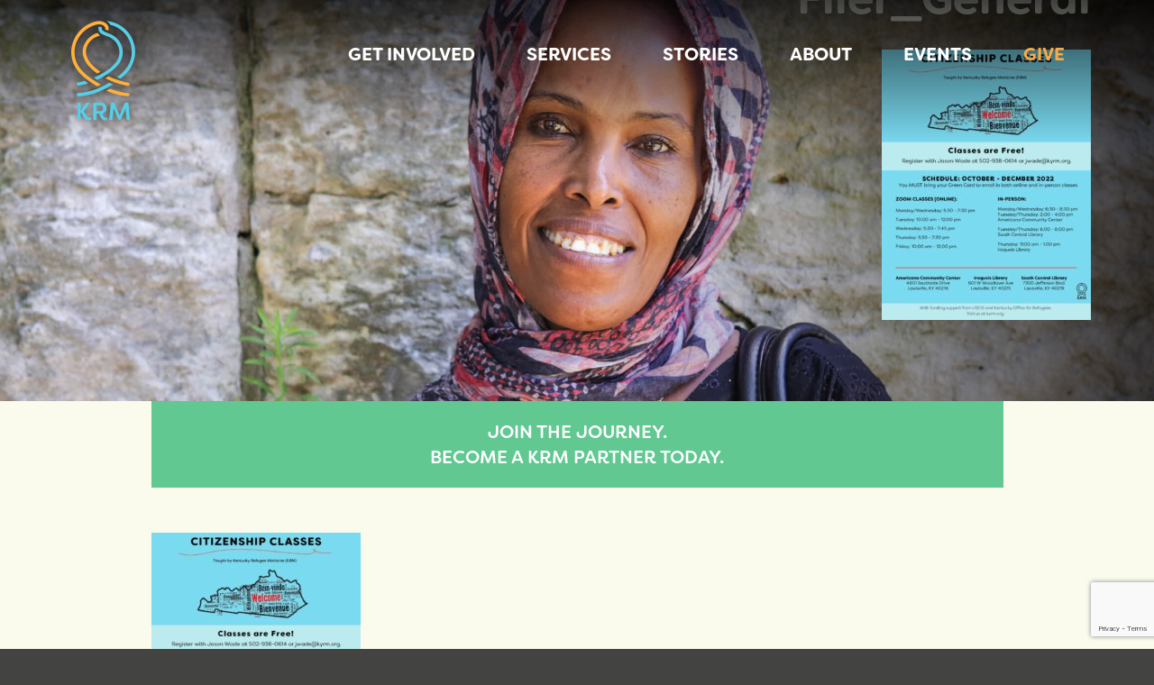

--- FILE ---
content_type: text/html; charset=UTF-8
request_url: https://kyrm.org/services/immigration-citizenship/citizenship-flier_general/
body_size: 11584
content:
<!DOCTYPE html>

<!--[if IEMobile 7 ]> <html lang="en-US"class="no-js iem7"> <![endif]-->
<!--[if lt IE 7 ]> <html lang="en-US" class="no-js ie6 oldie"> <![endif]-->
<!--[if IE 7 ]> <html lang="en-US" class="no-js ie7 oldie"> <![endif]-->
<!--[if IE 8 ]> <html lang="en-US" class="no-js ie8 oldie"> <![endif]-->
<!--[if (gte IE 9)|(gt IEMobile 7)|!(IEMobile)|!(IE)]><!--><html lang="en-US" class="no-js"><!--<![endif]-->

<head>

<meta charset="UTF-8" />
<meta http-equiv="X-UA-Compatible" content="IE=edge,chrome=1">
<meta name="viewport" content="width=device-width, initial-scale=1, user-scalable=no" />

<title>Citizenship Flier_General - Kentucky Refugee Ministries, Inc.</title>

<link rel="profile" href="http://gmpg.org/xfn/11" />
<link rel="pingback" href="https://kyrm.org/xmlrpc.php" />
<link type="text/plain" rel="author" href="https://kyrm.org/wp-content/themes/kyrm/humans.txt" />

<link rel="apple-touch-icon" sizes="180x180" href="https://kyrm.org/wp-content/themes/kyrm/res/img/apple-touch-icon.png">
<link rel="icon" type="image/png" href="https://kyrm.org/wp-content/themes/kyrm/res/img/favicon-32x32.png" sizes="32x32">
<link rel="icon" type="image/png" href="https://kyrm.org/wp-content/themes/kyrm/res/img/favicon-16x16.png" sizes="16x16">
<link rel="manifest" href="https://kyrm.org/wp-content/themes/kyrm/manifest.json">
<link rel="mask-icon" href="https://kyrm.org/wp-content/themes/kyrm/res/img/safari-pinned-tab.svg" color="#5bbad5">
<link rel="shortcut icon" href="https://kyrm.org/wp-content/themes/kyrm/res/img/favicon.ico">
<meta name="msapplication-config" content="https://kyrm.org/wp-content/themes/kyrm/browserconfig.xml">
<meta name="theme-color" content="#ffffff">

<!--[if lt IE 9]>
<script src="//html5shim.googlecode.com/svn/trunk/html5.js"></script>
<![endif]-->

<!-- Datadog -->
<script src="https://www.datadoghq-browser-agent.com/us1/v5/datadog-rum.js" type="text/javascript">
</script>
<script>
    window.DD_RUM && window.DD_RUM.init({
      clientToken: 'pubee4b3f2c83218017e3dff3fcc1b1ac5b',
      applicationId: '3cb8280d-c25f-4a27-bc92-0c3bf948998e',
      site: 'datadoghq.com',
      service: 'kyrm',
      env: 'production',
      sessionSampleRate: 100,
      sessionReplaySampleRate: 20,
      trackUserInteractions: true,
      trackResources: true,
      trackLongTasks: true,
      defaultPrivacyLevel: 'mask-user-input',
    });
</script>

<!-- Typekit -->
<script src="https://use.typekit.net/vjf3wdv.js"></script>
<script>try{Typekit.load({ async: true });}catch(e){}</script>

<!-- Bloomerang tracking code -->
<script src="https://api.bloomerang.co/v1/WebsiteVisit?ApiKey=pub_b04100f3-0803-11e7-bb7f-024e165d44b3" type="text/javascript"></script>

<!-- Meta Pixel Code -->
<script>
!function(f,b,e,v,n,t,s){if(f.fbq)return;n=f.fbq=function(){n.callMethod?n.callMethod.apply(n,arguments):n.queue.push(arguments)};
if(!f._fbq)f._fbq=n;n.push=n;n.loaded=!0;n.version='2.0';n.queue=[];t=b.createElement(e);t.async=!0;t.src=v;s=b.getElementsByTagName(e)[0];s.parentNode.insertBefore(t,s)}(window,document,'script','https://connect.facebook.net/en_US/fbevents.js');
fbq('init', '1787619435408824');
fbq('track', 'PageView');
</script>
<!-- End Meta Pixel Code -->

<meta name='robots' content='index, follow, max-image-preview:large, max-snippet:-1, max-video-preview:-1' />
	<style>img:is([sizes="auto" i], [sizes^="auto," i]) { contain-intrinsic-size: 3000px 1500px }</style>
	
<!-- Google Tag Manager for WordPress by gtm4wp.com -->
<script data-cfasync="false" data-pagespeed-no-defer>
	var gtm4wp_datalayer_name = "dataLayer";
	var dataLayer = dataLayer || [];
</script>
<!-- End Google Tag Manager for WordPress by gtm4wp.com -->
	<!-- This site is optimized with the Yoast SEO plugin v26.8 - https://yoast.com/product/yoast-seo-wordpress/ -->
	<link rel="canonical" href="https://kyrm.org/services/immigration-citizenship/citizenship-flier_general/" />
	<meta property="og:locale" content="en_US" />
	<meta property="og:type" content="article" />
	<meta property="og:title" content="Citizenship Flier_General - Kentucky Refugee Ministries, Inc." />
	<meta property="og:url" content="https://kyrm.org/services/immigration-citizenship/citizenship-flier_general/" />
	<meta property="og:site_name" content="Kentucky Refugee Ministries, Inc." />
	<meta property="og:image" content="https://kyrm.org/services/immigration-citizenship/citizenship-flier_general" />
	<meta property="og:image:width" content="768" />
	<meta property="og:image:height" content="416" />
	<meta property="og:image:type" content="image/jpeg" />
	<meta name="twitter:card" content="summary_large_image" />
	<script type="application/ld+json" class="yoast-schema-graph">{"@context":"https://schema.org","@graph":[{"@type":"WebPage","@id":"https://kyrm.org/services/immigration-citizenship/citizenship-flier_general/","url":"https://kyrm.org/services/immigration-citizenship/citizenship-flier_general/","name":"Citizenship Flier_General - Kentucky Refugee Ministries, Inc.","isPartOf":{"@id":"https://kyrm.org/#website"},"primaryImageOfPage":{"@id":"https://kyrm.org/services/immigration-citizenship/citizenship-flier_general/#primaryimage"},"image":{"@id":"https://kyrm.org/services/immigration-citizenship/citizenship-flier_general/#primaryimage"},"thumbnailUrl":"https://kyrm.org/wp-content/uploads/2022/10/Citizenship-Flier_General-pdf.jpg","datePublished":"2022-10-03T15:22:34+00:00","breadcrumb":{"@id":"https://kyrm.org/services/immigration-citizenship/citizenship-flier_general/#breadcrumb"},"inLanguage":"en-US","potentialAction":[{"@type":"ReadAction","target":["https://kyrm.org/services/immigration-citizenship/citizenship-flier_general/"]}]},{"@type":"ImageObject","inLanguage":"en-US","@id":"https://kyrm.org/services/immigration-citizenship/citizenship-flier_general/#primaryimage","url":"https://kyrm.org/wp-content/uploads/2022/10/Citizenship-Flier_General-pdf.jpg","contentUrl":"https://kyrm.org/wp-content/uploads/2022/10/Citizenship-Flier_General-pdf.jpg"},{"@type":"BreadcrumbList","@id":"https://kyrm.org/services/immigration-citizenship/citizenship-flier_general/#breadcrumb","itemListElement":[{"@type":"ListItem","position":1,"name":"Home","item":"https://kyrm.org/"},{"@type":"ListItem","position":2,"name":"Services","item":"https://kyrm.org/services/"},{"@type":"ListItem","position":3,"name":"Immigration &#038; Citizenship","item":"https://kyrm.org/services/immigration-citizenship/"},{"@type":"ListItem","position":4,"name":"Citizenship Flier_General"}]},{"@type":"WebSite","@id":"https://kyrm.org/#website","url":"https://kyrm.org/","name":"Kentucky Refugee Ministries, Inc.","description":"","potentialAction":[{"@type":"SearchAction","target":{"@type":"EntryPoint","urlTemplate":"https://kyrm.org/?s={search_term_string}"},"query-input":{"@type":"PropertyValueSpecification","valueRequired":true,"valueName":"search_term_string"}}],"inLanguage":"en-US"}]}</script>
	<!-- / Yoast SEO plugin. -->


<link rel='dns-prefetch' href='//www.google.com' />
<link rel="alternate" type="application/rss+xml" title="Kentucky Refugee Ministries, Inc. &raquo; Feed" href="https://kyrm.org/feed/" />
<link rel="alternate" type="application/rss+xml" title="Kentucky Refugee Ministries, Inc. &raquo; Comments Feed" href="https://kyrm.org/comments/feed/" />
<link rel="alternate" type="text/calendar" title="Kentucky Refugee Ministries, Inc. &raquo; iCal Feed" href="https://kyrm.org/events/?ical=1" />
<script type="text/javascript">
/* <![CDATA[ */
window._wpemojiSettings = {"baseUrl":"https:\/\/s.w.org\/images\/core\/emoji\/16.0.1\/72x72\/","ext":".png","svgUrl":"https:\/\/s.w.org\/images\/core\/emoji\/16.0.1\/svg\/","svgExt":".svg","source":{"concatemoji":"https:\/\/kyrm.org\/wp-includes\/js\/wp-emoji-release.min.js?ver=6.8.3"}};
/*! This file is auto-generated */
!function(s,n){var o,i,e;function c(e){try{var t={supportTests:e,timestamp:(new Date).valueOf()};sessionStorage.setItem(o,JSON.stringify(t))}catch(e){}}function p(e,t,n){e.clearRect(0,0,e.canvas.width,e.canvas.height),e.fillText(t,0,0);var t=new Uint32Array(e.getImageData(0,0,e.canvas.width,e.canvas.height).data),a=(e.clearRect(0,0,e.canvas.width,e.canvas.height),e.fillText(n,0,0),new Uint32Array(e.getImageData(0,0,e.canvas.width,e.canvas.height).data));return t.every(function(e,t){return e===a[t]})}function u(e,t){e.clearRect(0,0,e.canvas.width,e.canvas.height),e.fillText(t,0,0);for(var n=e.getImageData(16,16,1,1),a=0;a<n.data.length;a++)if(0!==n.data[a])return!1;return!0}function f(e,t,n,a){switch(t){case"flag":return n(e,"\ud83c\udff3\ufe0f\u200d\u26a7\ufe0f","\ud83c\udff3\ufe0f\u200b\u26a7\ufe0f")?!1:!n(e,"\ud83c\udde8\ud83c\uddf6","\ud83c\udde8\u200b\ud83c\uddf6")&&!n(e,"\ud83c\udff4\udb40\udc67\udb40\udc62\udb40\udc65\udb40\udc6e\udb40\udc67\udb40\udc7f","\ud83c\udff4\u200b\udb40\udc67\u200b\udb40\udc62\u200b\udb40\udc65\u200b\udb40\udc6e\u200b\udb40\udc67\u200b\udb40\udc7f");case"emoji":return!a(e,"\ud83e\udedf")}return!1}function g(e,t,n,a){var r="undefined"!=typeof WorkerGlobalScope&&self instanceof WorkerGlobalScope?new OffscreenCanvas(300,150):s.createElement("canvas"),o=r.getContext("2d",{willReadFrequently:!0}),i=(o.textBaseline="top",o.font="600 32px Arial",{});return e.forEach(function(e){i[e]=t(o,e,n,a)}),i}function t(e){var t=s.createElement("script");t.src=e,t.defer=!0,s.head.appendChild(t)}"undefined"!=typeof Promise&&(o="wpEmojiSettingsSupports",i=["flag","emoji"],n.supports={everything:!0,everythingExceptFlag:!0},e=new Promise(function(e){s.addEventListener("DOMContentLoaded",e,{once:!0})}),new Promise(function(t){var n=function(){try{var e=JSON.parse(sessionStorage.getItem(o));if("object"==typeof e&&"number"==typeof e.timestamp&&(new Date).valueOf()<e.timestamp+604800&&"object"==typeof e.supportTests)return e.supportTests}catch(e){}return null}();if(!n){if("undefined"!=typeof Worker&&"undefined"!=typeof OffscreenCanvas&&"undefined"!=typeof URL&&URL.createObjectURL&&"undefined"!=typeof Blob)try{var e="postMessage("+g.toString()+"("+[JSON.stringify(i),f.toString(),p.toString(),u.toString()].join(",")+"));",a=new Blob([e],{type:"text/javascript"}),r=new Worker(URL.createObjectURL(a),{name:"wpTestEmojiSupports"});return void(r.onmessage=function(e){c(n=e.data),r.terminate(),t(n)})}catch(e){}c(n=g(i,f,p,u))}t(n)}).then(function(e){for(var t in e)n.supports[t]=e[t],n.supports.everything=n.supports.everything&&n.supports[t],"flag"!==t&&(n.supports.everythingExceptFlag=n.supports.everythingExceptFlag&&n.supports[t]);n.supports.everythingExceptFlag=n.supports.everythingExceptFlag&&!n.supports.flag,n.DOMReady=!1,n.readyCallback=function(){n.DOMReady=!0}}).then(function(){return e}).then(function(){var e;n.supports.everything||(n.readyCallback(),(e=n.source||{}).concatemoji?t(e.concatemoji):e.wpemoji&&e.twemoji&&(t(e.twemoji),t(e.wpemoji)))}))}((window,document),window._wpemojiSettings);
/* ]]> */
</script>
<style id='wp-emoji-styles-inline-css' type='text/css'>

	img.wp-smiley, img.emoji {
		display: inline !important;
		border: none !important;
		box-shadow: none !important;
		height: 1em !important;
		width: 1em !important;
		margin: 0 0.07em !important;
		vertical-align: -0.1em !important;
		background: none !important;
		padding: 0 !important;
	}
</style>
<link rel='stylesheet' id='wp-block-library-css' href='https://kyrm.org/wp-includes/css/dist/block-library/style.min.css?ver=6.8.3' type='text/css' media='all' />
<style id='classic-theme-styles-inline-css' type='text/css'>
/*! This file is auto-generated */
.wp-block-button__link{color:#fff;background-color:#32373c;border-radius:9999px;box-shadow:none;text-decoration:none;padding:calc(.667em + 2px) calc(1.333em + 2px);font-size:1.125em}.wp-block-file__button{background:#32373c;color:#fff;text-decoration:none}
</style>
<style id='pdfemb-pdf-embedder-viewer-style-inline-css' type='text/css'>
.wp-block-pdfemb-pdf-embedder-viewer{max-width:none}

</style>
<style id='global-styles-inline-css' type='text/css'>
:root{--wp--preset--aspect-ratio--square: 1;--wp--preset--aspect-ratio--4-3: 4/3;--wp--preset--aspect-ratio--3-4: 3/4;--wp--preset--aspect-ratio--3-2: 3/2;--wp--preset--aspect-ratio--2-3: 2/3;--wp--preset--aspect-ratio--16-9: 16/9;--wp--preset--aspect-ratio--9-16: 9/16;--wp--preset--color--black: #000000;--wp--preset--color--cyan-bluish-gray: #abb8c3;--wp--preset--color--white: #ffffff;--wp--preset--color--pale-pink: #f78da7;--wp--preset--color--vivid-red: #cf2e2e;--wp--preset--color--luminous-vivid-orange: #ff6900;--wp--preset--color--luminous-vivid-amber: #fcb900;--wp--preset--color--light-green-cyan: #7bdcb5;--wp--preset--color--vivid-green-cyan: #00d084;--wp--preset--color--pale-cyan-blue: #8ed1fc;--wp--preset--color--vivid-cyan-blue: #0693e3;--wp--preset--color--vivid-purple: #9b51e0;--wp--preset--gradient--vivid-cyan-blue-to-vivid-purple: linear-gradient(135deg,rgba(6,147,227,1) 0%,rgb(155,81,224) 100%);--wp--preset--gradient--light-green-cyan-to-vivid-green-cyan: linear-gradient(135deg,rgb(122,220,180) 0%,rgb(0,208,130) 100%);--wp--preset--gradient--luminous-vivid-amber-to-luminous-vivid-orange: linear-gradient(135deg,rgba(252,185,0,1) 0%,rgba(255,105,0,1) 100%);--wp--preset--gradient--luminous-vivid-orange-to-vivid-red: linear-gradient(135deg,rgba(255,105,0,1) 0%,rgb(207,46,46) 100%);--wp--preset--gradient--very-light-gray-to-cyan-bluish-gray: linear-gradient(135deg,rgb(238,238,238) 0%,rgb(169,184,195) 100%);--wp--preset--gradient--cool-to-warm-spectrum: linear-gradient(135deg,rgb(74,234,220) 0%,rgb(151,120,209) 20%,rgb(207,42,186) 40%,rgb(238,44,130) 60%,rgb(251,105,98) 80%,rgb(254,248,76) 100%);--wp--preset--gradient--blush-light-purple: linear-gradient(135deg,rgb(255,206,236) 0%,rgb(152,150,240) 100%);--wp--preset--gradient--blush-bordeaux: linear-gradient(135deg,rgb(254,205,165) 0%,rgb(254,45,45) 50%,rgb(107,0,62) 100%);--wp--preset--gradient--luminous-dusk: linear-gradient(135deg,rgb(255,203,112) 0%,rgb(199,81,192) 50%,rgb(65,88,208) 100%);--wp--preset--gradient--pale-ocean: linear-gradient(135deg,rgb(255,245,203) 0%,rgb(182,227,212) 50%,rgb(51,167,181) 100%);--wp--preset--gradient--electric-grass: linear-gradient(135deg,rgb(202,248,128) 0%,rgb(113,206,126) 100%);--wp--preset--gradient--midnight: linear-gradient(135deg,rgb(2,3,129) 0%,rgb(40,116,252) 100%);--wp--preset--font-size--small: 13px;--wp--preset--font-size--medium: 20px;--wp--preset--font-size--large: 36px;--wp--preset--font-size--x-large: 42px;--wp--preset--spacing--20: 0.44rem;--wp--preset--spacing--30: 0.67rem;--wp--preset--spacing--40: 1rem;--wp--preset--spacing--50: 1.5rem;--wp--preset--spacing--60: 2.25rem;--wp--preset--spacing--70: 3.38rem;--wp--preset--spacing--80: 5.06rem;--wp--preset--shadow--natural: 6px 6px 9px rgba(0, 0, 0, 0.2);--wp--preset--shadow--deep: 12px 12px 50px rgba(0, 0, 0, 0.4);--wp--preset--shadow--sharp: 6px 6px 0px rgba(0, 0, 0, 0.2);--wp--preset--shadow--outlined: 6px 6px 0px -3px rgba(255, 255, 255, 1), 6px 6px rgba(0, 0, 0, 1);--wp--preset--shadow--crisp: 6px 6px 0px rgba(0, 0, 0, 1);}:where(.is-layout-flex){gap: 0.5em;}:where(.is-layout-grid){gap: 0.5em;}body .is-layout-flex{display: flex;}.is-layout-flex{flex-wrap: wrap;align-items: center;}.is-layout-flex > :is(*, div){margin: 0;}body .is-layout-grid{display: grid;}.is-layout-grid > :is(*, div){margin: 0;}:where(.wp-block-columns.is-layout-flex){gap: 2em;}:where(.wp-block-columns.is-layout-grid){gap: 2em;}:where(.wp-block-post-template.is-layout-flex){gap: 1.25em;}:where(.wp-block-post-template.is-layout-grid){gap: 1.25em;}.has-black-color{color: var(--wp--preset--color--black) !important;}.has-cyan-bluish-gray-color{color: var(--wp--preset--color--cyan-bluish-gray) !important;}.has-white-color{color: var(--wp--preset--color--white) !important;}.has-pale-pink-color{color: var(--wp--preset--color--pale-pink) !important;}.has-vivid-red-color{color: var(--wp--preset--color--vivid-red) !important;}.has-luminous-vivid-orange-color{color: var(--wp--preset--color--luminous-vivid-orange) !important;}.has-luminous-vivid-amber-color{color: var(--wp--preset--color--luminous-vivid-amber) !important;}.has-light-green-cyan-color{color: var(--wp--preset--color--light-green-cyan) !important;}.has-vivid-green-cyan-color{color: var(--wp--preset--color--vivid-green-cyan) !important;}.has-pale-cyan-blue-color{color: var(--wp--preset--color--pale-cyan-blue) !important;}.has-vivid-cyan-blue-color{color: var(--wp--preset--color--vivid-cyan-blue) !important;}.has-vivid-purple-color{color: var(--wp--preset--color--vivid-purple) !important;}.has-black-background-color{background-color: var(--wp--preset--color--black) !important;}.has-cyan-bluish-gray-background-color{background-color: var(--wp--preset--color--cyan-bluish-gray) !important;}.has-white-background-color{background-color: var(--wp--preset--color--white) !important;}.has-pale-pink-background-color{background-color: var(--wp--preset--color--pale-pink) !important;}.has-vivid-red-background-color{background-color: var(--wp--preset--color--vivid-red) !important;}.has-luminous-vivid-orange-background-color{background-color: var(--wp--preset--color--luminous-vivid-orange) !important;}.has-luminous-vivid-amber-background-color{background-color: var(--wp--preset--color--luminous-vivid-amber) !important;}.has-light-green-cyan-background-color{background-color: var(--wp--preset--color--light-green-cyan) !important;}.has-vivid-green-cyan-background-color{background-color: var(--wp--preset--color--vivid-green-cyan) !important;}.has-pale-cyan-blue-background-color{background-color: var(--wp--preset--color--pale-cyan-blue) !important;}.has-vivid-cyan-blue-background-color{background-color: var(--wp--preset--color--vivid-cyan-blue) !important;}.has-vivid-purple-background-color{background-color: var(--wp--preset--color--vivid-purple) !important;}.has-black-border-color{border-color: var(--wp--preset--color--black) !important;}.has-cyan-bluish-gray-border-color{border-color: var(--wp--preset--color--cyan-bluish-gray) !important;}.has-white-border-color{border-color: var(--wp--preset--color--white) !important;}.has-pale-pink-border-color{border-color: var(--wp--preset--color--pale-pink) !important;}.has-vivid-red-border-color{border-color: var(--wp--preset--color--vivid-red) !important;}.has-luminous-vivid-orange-border-color{border-color: var(--wp--preset--color--luminous-vivid-orange) !important;}.has-luminous-vivid-amber-border-color{border-color: var(--wp--preset--color--luminous-vivid-amber) !important;}.has-light-green-cyan-border-color{border-color: var(--wp--preset--color--light-green-cyan) !important;}.has-vivid-green-cyan-border-color{border-color: var(--wp--preset--color--vivid-green-cyan) !important;}.has-pale-cyan-blue-border-color{border-color: var(--wp--preset--color--pale-cyan-blue) !important;}.has-vivid-cyan-blue-border-color{border-color: var(--wp--preset--color--vivid-cyan-blue) !important;}.has-vivid-purple-border-color{border-color: var(--wp--preset--color--vivid-purple) !important;}.has-vivid-cyan-blue-to-vivid-purple-gradient-background{background: var(--wp--preset--gradient--vivid-cyan-blue-to-vivid-purple) !important;}.has-light-green-cyan-to-vivid-green-cyan-gradient-background{background: var(--wp--preset--gradient--light-green-cyan-to-vivid-green-cyan) !important;}.has-luminous-vivid-amber-to-luminous-vivid-orange-gradient-background{background: var(--wp--preset--gradient--luminous-vivid-amber-to-luminous-vivid-orange) !important;}.has-luminous-vivid-orange-to-vivid-red-gradient-background{background: var(--wp--preset--gradient--luminous-vivid-orange-to-vivid-red) !important;}.has-very-light-gray-to-cyan-bluish-gray-gradient-background{background: var(--wp--preset--gradient--very-light-gray-to-cyan-bluish-gray) !important;}.has-cool-to-warm-spectrum-gradient-background{background: var(--wp--preset--gradient--cool-to-warm-spectrum) !important;}.has-blush-light-purple-gradient-background{background: var(--wp--preset--gradient--blush-light-purple) !important;}.has-blush-bordeaux-gradient-background{background: var(--wp--preset--gradient--blush-bordeaux) !important;}.has-luminous-dusk-gradient-background{background: var(--wp--preset--gradient--luminous-dusk) !important;}.has-pale-ocean-gradient-background{background: var(--wp--preset--gradient--pale-ocean) !important;}.has-electric-grass-gradient-background{background: var(--wp--preset--gradient--electric-grass) !important;}.has-midnight-gradient-background{background: var(--wp--preset--gradient--midnight) !important;}.has-small-font-size{font-size: var(--wp--preset--font-size--small) !important;}.has-medium-font-size{font-size: var(--wp--preset--font-size--medium) !important;}.has-large-font-size{font-size: var(--wp--preset--font-size--large) !important;}.has-x-large-font-size{font-size: var(--wp--preset--font-size--x-large) !important;}
:where(.wp-block-post-template.is-layout-flex){gap: 1.25em;}:where(.wp-block-post-template.is-layout-grid){gap: 1.25em;}
:where(.wp-block-columns.is-layout-flex){gap: 2em;}:where(.wp-block-columns.is-layout-grid){gap: 2em;}
:root :where(.wp-block-pullquote){font-size: 1.5em;line-height: 1.6;}
</style>
<link rel='stylesheet' id='global-css' href='https://kyrm.org/wp-content/themes/kyrm/res/build/global.min.css?ver=0141d7dfc0e5f5e044a5dd475895ddcb37001f70' type='text/css' media='all' />
<script type="text/javascript" src="https://kyrm.org/wp-includes/js/jquery/jquery.min.js?ver=3.7.1" id="jquery-core-js"></script>
<script type="text/javascript" src="https://kyrm.org/wp-includes/js/jquery/jquery-migrate.min.js?ver=3.4.1" id="jquery-migrate-js"></script>
<script type="text/javascript" src="https://kyrm.org/wp-content/themes/kyrm/res/build/global.min.js?ver=0141d7dfc0e5f5e044a5dd475895ddcb37001f70" id="global-js"></script>
<link rel="https://api.w.org/" href="https://kyrm.org/wp-json/" /><link rel="alternate" title="JSON" type="application/json" href="https://kyrm.org/wp-json/wp/v2/media/2722" /><link rel="EditURI" type="application/rsd+xml" title="RSD" href="https://kyrm.org/xmlrpc.php?rsd" />
<link rel='shortlink' href='https://kyrm.org/?p=2722' />
<link rel="alternate" title="oEmbed (JSON)" type="application/json+oembed" href="https://kyrm.org/wp-json/oembed/1.0/embed?url=https%3A%2F%2Fkyrm.org%2Fservices%2Fimmigration-citizenship%2Fcitizenship-flier_general%2F" />
<link rel="alternate" title="oEmbed (XML)" type="text/xml+oembed" href="https://kyrm.org/wp-json/oembed/1.0/embed?url=https%3A%2F%2Fkyrm.org%2Fservices%2Fimmigration-citizenship%2Fcitizenship-flier_general%2F&#038;format=xml" />
<meta name="tec-api-version" content="v1"><meta name="tec-api-origin" content="https://kyrm.org"><link rel="alternate" href="https://kyrm.org/wp-json/tribe/events/v1/" />
<!-- Google Tag Manager for WordPress by gtm4wp.com -->
<!-- GTM Container placement set to manual -->
<script data-cfasync="false" data-pagespeed-no-defer type="text/javascript">
	var dataLayer_content = {"pagePostType":"attachment","pagePostType2":"single-attachment","pagePostAuthor":"Alex Miniard"};
	dataLayer.push( dataLayer_content );
</script>
<script data-cfasync="false" data-pagespeed-no-defer type="text/javascript">
(function(w,d,s,l,i){w[l]=w[l]||[];w[l].push({'gtm.start':
new Date().getTime(),event:'gtm.js'});var f=d.getElementsByTagName(s)[0],
j=d.createElement(s),dl=l!='dataLayer'?'&l='+l:'';j.async=true;j.src=
'//www.googletagmanager.com/gtm.js?id='+i+dl;f.parentNode.insertBefore(j,f);
})(window,document,'script','dataLayer','GTM-MKZWLV');
</script>
<!-- End Google Tag Manager for WordPress by gtm4wp.com -->
<!--[if lt IE 9]>
<script src="https://kyrm.org/wp-content/themes/kyrm/res/build/respond.min.js"></script>
<![endif]-->

</head>

<body class="attachment wp-singular attachment-template-default attachmentid-2722 attachment-pdf wp-theme-kyrm tribe-no-js kyrm-theme wp-attachment-citizenship-flier_general">

<!-- GTM Container placement set to manual -->
<!-- Google Tag Manager (noscript) -->
				<noscript><iframe src="https://www.googletagmanager.com/ns.html?id=GTM-MKZWLV" height="0" width="0" style="display:none;visibility:hidden" aria-hidden="true"></iframe></noscript>
<!-- End Google Tag Manager (noscript) -->    <div class="body-wrap">
        <div id="page" class="hfeed site">
            <div class="header-container">
                <div class="container">
                    <header id="masthead" class="site-header" role="banner">
                        <nav class="menu-nav">
                            <button type="button" class="menu-button" href="#"><span class="sr-only">Open Menu</span><i class="fa fa-bars"></i></button>
                        </nav>
                        <div class="site-branding">
                            <h1 class="site-title"><a href="https://kyrm.org/" rel="home" title="Kentucky Refugee Ministries, Inc.">Kentucky Refugee Ministries, Inc.</a></h1>
                        </div><!-- .site-branding -->
                    </header><!-- #masthead .site-header -->

                    <div class="nav-container">
                        <nav id="site-navigation" class="main-navigation" role="navigation">
                            <div class="nav-controls">
                                <button type="button" class="menu-button menu-close" href="#"><span class="sr-only">Close Menu</span><i class="fa fa-times"></i></button>
                            </div>
<div class="menu-primary-container"><ul id="menu-primary" class="menu"><li id="menu-item-20" class="menu-item menu-item-type-post_type menu-item-object-page menu-item-has-children menu-item-20"><a href="https://kyrm.org/get-involved/">Get Involved</a>
<ul class="sub-menu">
	<li id="menu-item-21" class="menu-item menu-item-type-post_type menu-item-object-page menu-item-21"><a href="https://kyrm.org/get-involved/volunteer/">Volunteer</a></li>
	<li id="menu-item-50" class="menu-item menu-item-type-post_type menu-item-object-page menu-item-50"><a href="https://kyrm.org/get-involved/co-sponsor/">Co-Sponsor</a></li>
	<li id="menu-item-49" class="menu-item menu-item-type-post_type menu-item-object-page menu-item-49"><a href="https://kyrm.org/get-involved/partner/">Partner</a></li>
	<li id="menu-item-1421" class="menu-item menu-item-type-post_type menu-item-object-page menu-item-1421"><a href="https://kyrm.org/get-involved/give-items/">Donate Items</a></li>
	<li id="menu-item-2439" class="menu-item menu-item-type-post_type menu-item-object-page menu-item-2439"><a href="https://kyrm.org/get-involved/careers/">Careers &#038; Internships</a></li>
</ul>
</li>
<li id="menu-item-38" class="menu-item menu-item-type-post_type menu-item-object-page menu-item-has-children menu-item-38"><a href="https://kyrm.org/services/">Services</a>
<ul class="sub-menu">
	<li id="menu-item-45" class="menu-item menu-item-type-post_type menu-item-object-page menu-item-45"><a href="https://kyrm.org/services/esl-cultural-orientation/">ESL &#038; Cultural Orientation</a></li>
	<li id="menu-item-44" class="menu-item menu-item-type-post_type menu-item-object-page menu-item-44"><a href="https://kyrm.org/services/employment/">Employment</a></li>
	<li id="menu-item-43" class="menu-item menu-item-type-post_type menu-item-object-page menu-item-43"><a href="https://kyrm.org/services/family-youth/">Family &#038; Youth</a></li>
	<li id="menu-item-42" class="menu-item menu-item-type-post_type menu-item-object-page menu-item-42"><a href="https://kyrm.org/services/elder-program/">Elder Program</a></li>
	<li id="menu-item-41" class="menu-item menu-item-type-post_type menu-item-object-page menu-item-41"><a href="https://kyrm.org/services/health-wellness/">Health &#038; Wellness</a></li>
	<li id="menu-item-40" class="menu-item menu-item-type-post_type menu-item-object-page menu-item-40"><a href="https://kyrm.org/services/immigration-citizenship/">Immigration &#038; Citizenship</a></li>
	<li id="menu-item-39" class="menu-item menu-item-type-post_type menu-item-object-page menu-item-39"><a href="https://kyrm.org/services/interpretation/">Language Services</a></li>
	<li id="menu-item-1696" class="menu-item menu-item-type-post_type menu-item-object-page menu-item-1696"><a href="https://kyrm.org/services/arts-culture/">Arts &#038; Culture</a></li>
</ul>
</li>
<li id="menu-item-11" class="menu-item menu-item-type-post_type menu-item-object-page menu-item-11"><a href="https://kyrm.org/stories/">Stories</a></li>
<li id="menu-item-22" class="menu-item menu-item-type-post_type menu-item-object-page menu-item-has-children menu-item-22"><a href="https://kyrm.org/about/">About</a>
<ul class="sub-menu">
	<li id="menu-item-24" class="menu-item menu-item-type-post_type menu-item-object-page menu-item-24"><a href="https://kyrm.org/about/staff-board/">Staff &#038; Board</a></li>
	<li id="menu-item-1429" class="menu-item menu-item-type-post_type menu-item-object-page menu-item-1429"><a href="https://kyrm.org/about/partners/">Partners</a></li>
	<li id="menu-item-138" class="menu-item menu-item-type-post_type menu-item-object-page menu-item-138"><a href="https://kyrm.org/about/resettlement-history/">Resettlement History</a></li>
	<li id="menu-item-2264" class="menu-item menu-item-type-post_type menu-item-object-page menu-item-2264"><a href="https://kyrm.org/frequently-asked-questions/">FAQ</a></li>
	<li id="menu-item-3851" class="menu-item menu-item-type-post_type menu-item-object-page menu-item-3851"><a href="https://kyrm.org/external-resources/">External Resources</a></li>
</ul>
</li>
<li id="menu-item-3082" class="menu-item menu-item-type-post_type_archive menu-item-object-tribe_events menu-item-3082"><a href="https://kyrm.org/events/">Events</a></li>
<li id="menu-item-46" class="menu-give menu-item menu-item-type-post_type menu-item-object-page menu-item-46"><a href="https://kyrm.org/give/">Give</a></li>
</ul></div>                        </nav><!-- #site-navigation -->
                    </div><!-- .nav-container -->
                </div><!-- .container -->
            </div>

            <div id="content" class="site-content">
<div id="primary" class="content-area">
    <main id="main" class="site-main" role="main">
<article id="post-2722" class="post-2722 attachment type-attachment status-inherit hentry">
<style type="text/css">
.page-header {
    background-image: linear-gradient(to bottom, rgba(0,0,0,0) 0%, rgba(0,0,0,0.55) 100%), url('https://kyrm.org/wp-content/uploads/2017/12/header-007@2x.jpg');
}
@media (min-width: 768px) {
    .page-header {
        background-image:linear-gradient(to left, rgba(0,0,0,0.75) 0%, rgba(0,0,0,0) 50%), url('https://kyrm.org/wp-content/uploads/2017/12/header-007@2x.jpg');
    }
}
</style>
<header class="block-full page-header">
    <div class="page-header-content">
        <div class="container">
            <div class="row">
                <div class="col-sm-6 col-sm-offset-6">
                    <h1 class="entry-title">
Citizenship Flier_General                    </h1>
                    <div class="entry-summary">
<p class="attachment"><a href='https://kyrm.org/wp-content/uploads/2022/10/Citizenship-Flier_General.pdf'><img fetchpriority="high" decoding="async" width="232" height="300" src="https://kyrm.org/wp-content/uploads/2022/10/Citizenship-Flier_General-pdf-232x300.jpg" class="attachment-medium size-medium" alt="" /></a></p>
                    </div>
                </div>
            </div>
        </div>
    </div>
</header>
    <div class="container">
        <div class="row">
            <div class="col-sm-10 col-sm-offset-1">
                <div class="entry-content">
<a href="/give/donate-funds/" class="give-bar" title="Join the journey.<br> Become a KRM Partner today.">
    <div class="row">
        <div class="col-md-12">
            <h4 class="callout-text">Join the journey.<br> Become a KRM Partner today.</h4>
        </div>
    </div>
</a>
<p class="attachment"><a href='https://kyrm.org/wp-content/uploads/2022/10/Citizenship-Flier_General.pdf'><img decoding="async" width="232" height="300" src="https://kyrm.org/wp-content/uploads/2022/10/Citizenship-Flier_General-pdf-232x300.jpg" class="attachment-medium size-medium" alt="" /></a></p>
                </div><!-- .entry-content -->
            </div>
        </div>
    </div>
</article><!-- #post-## -->
    </main><!-- #main -->
</div><!-- #primary -->
</div><!-- #content .site-content -->

<footer id="colophon" class="site-footer" role="contentinfo">
	<div class="container">
		<div class="row">
			<nav id="footer-nav" role="navigation" class="col-sm-3 col-footer">
				<h4>Links</h4>
				<div class="menu-footer-menu-container"><ul id="menu-footer-menu" class="menu"><li id="menu-item-136" class="menu-item menu-item-type-post_type menu-item-object-page menu-item-136"><a href="https://kyrm.org/contact/">Contact</a></li>
<li id="menu-item-1123" class="menu-item menu-item-type-post_type menu-item-object-page menu-item-1123"><a href="https://kyrm.org/services/interpretation/">Interpreter Services</a></li>
<li id="menu-item-56" class="menu-item menu-item-type-post_type menu-item-object-page menu-item-56"><a href="https://kyrm.org/get-involved/careers/">Careers</a></li>
<li id="menu-item-55" class="menu-item menu-item-type-post_type menu-item-object-page menu-item-55"><a href="https://kyrm.org/privacy-policy/">Privacy Policy</a></li>
<li id="menu-item-54" class="menu-item menu-item-type-post_type menu-item-object-page menu-item-54"><a href="https://kyrm.org/press/">Press</a></li>
</ul></div>			</nav>

							<div class="col-sm-3 stay-loop col-footer">
					<h4>Stay In The Loop</h4>
											<a
							href="https://kyrm.org/stay-in-the-loop/"
							class="btn btn-warning btn-lg"
						>Newsletter Sign-Up</a>
										<div class="location">
						<h5 class="location__name">Louisville Office</h5>
						<div class="location__socials">
							<a
								title="Facebook"
								href="https://www.facebook.com/KentuckyRefugeeMinistries"
								target="_blank"
								rel="noopener"
							><i class="fa fa-fw fa-facebook"></i><span class="sr-only">Facebook</span></a>
							<a
								title="Instagram"
								href="https://www.instagram.com/kentuckyrefugeeministries/"
								target="_blank"
								rel="noopener"
							><i class="fa fa-fw fa-instagram"></i><span class="sr-only">Instagram</span></a>
							<a
								title="YouTube"
								href="https://www.youtube.com/channel/UClo2qbJT5hjmZlFouhZEBwA"
								target="_blank"
								rel="noopener"
							><i class="fa fa-fw fa-youtube"></i><span class="sr-only">YouTube</span></a>
						</div>
					</div>
					<div class="location">
						<h5 class="location__name">Lexington Office</h5>
						<div class="location__socials">
							<a
								title="Facebook"
								href="https://www.facebook.com/KRMLexington/?fref=ts"
								target="_blank"
								rel="noopener"
							><i class="fa fa-fw fa-facebook"></i><span class="sr-only">Facebook</span></a>
							<a
								title="Instagram"
								href="https://www.instagram.com/krm_lex/"
								target="_blank"
								rel="noopener"
							><i class="fa fa-fw fa-instagram"></i><span class="sr-only">Instagram</span></a>
						</div>
					</div>
					<div class="location">
						<h5 class="location__name">Northern Kentucky Office</h5>
						<div class="location__socials">
							<a
								title="Facebook"
								href="https://www.facebook.com/profile.php?id=61573968165746"
								target="_blank"
								rel="noopener"
							><i class="fa fa-fw fa-facebook"></i><span class="sr-only">Facebook</span></a>
							<a
								title="Instagram"
								href="https://www.instagram.com/krm_nky/"
								target="_blank"
								rel="noopener"
							><i class="fa fa-fw fa-instagram"></i><span class="sr-only">Instagram</span></a>
						</div>
					</div>
				</div>
			
			<div class="col-sm-3 col-footer">
				<h4>National Resettlement Agency</h4>
				<div class="footer-widget">
					<aside id="media_image-4" class="widget widget_media_image"><a href="http://cwsglobal.org/" target="_blank"><img width="74" height="91" src="https://kyrm.org/wp-content/uploads/2017/11/footer-affiliatelogo-cws@2x.png" class="image wp-image-986 alignnone attachment-full size-full" alt="" style="max-width: 100%; height: auto;" decoding="async" loading="lazy" data-attachment-id="986" data-permalink="https://kyrm.org/footer-affiliatelogo-cws2x-2/" data-orig-file="https://kyrm.org/wp-content/uploads/2017/11/footer-affiliatelogo-cws@2x.png" data-orig-size="74,91" data-comments-opened="0" data-image-meta="{&quot;aperture&quot;:&quot;0&quot;,&quot;credit&quot;:&quot;&quot;,&quot;camera&quot;:&quot;&quot;,&quot;caption&quot;:&quot;&quot;,&quot;created_timestamp&quot;:&quot;0&quot;,&quot;copyright&quot;:&quot;&quot;,&quot;focal_length&quot;:&quot;0&quot;,&quot;iso&quot;:&quot;0&quot;,&quot;shutter_speed&quot;:&quot;0&quot;,&quot;title&quot;:&quot;&quot;,&quot;orientation&quot;:&quot;0&quot;}" data-image-title="footer-affiliatelogo-cws@2x" data-image-description="" data-image-caption="" data-medium-file="https://kyrm.org/wp-content/uploads/2017/11/footer-affiliatelogo-cws@2x.png" data-large-file="https://kyrm.org/wp-content/uploads/2017/11/footer-affiliatelogo-cws@2x.png" /></a></aside><aside id="silenciochildrenpages-2" class="widget widget_silenciochildrenpages"><h3 class="widget-title"><a href="https://kyrm.org/services/">Services</a></h3>        <ul class="nav-parent">
<li class="page_item page-item-31"><a href="https://kyrm.org/services/esl-cultural-orientation/">ESL &#038; Cultural Orientation</a></li>
<li class="page_item page-item-32"><a href="https://kyrm.org/services/employment/">Employment</a></li>
<li class="page_item page-item-33"><a href="https://kyrm.org/services/family-youth/">Family &#038; Youth</a></li>
<li class="page_item page-item-34"><a href="https://kyrm.org/services/elder-program/">Elder Program</a></li>
<li class="page_item page-item-35"><a href="https://kyrm.org/services/health-wellness/">Health &#038; Wellness</a></li>
<li class="page_item page-item-1532"><a href="https://kyrm.org/services/arts-culture/">Arts &#038; Culture</a></li>
<li class="page_item page-item-36 current_page_ancestor current_page_parent"><a href="https://kyrm.org/services/immigration-citizenship/">Immigration &#038; Citizenship</a></li>
<li class="page_item page-item-37"><a href="https://kyrm.org/services/interpretation/">Language Services</a></li>
        </ul>

</aside>				</div>
			</div>

			<div class="col-sm-3 col-footer">
				<form role="search" method="get" class="search-form" action="https://kyrm.org/">
    <label for="search-site" class="sr-only">Search</label>
    <div class="input-group">
        <input type="search" class="form-control search-field" placeholder="Search" value="" name="s" id="search-site">
        <span class="input-group-btn">
            <button type="submit" class="btn btn-primary"><i class="fa fa-search"></i> <span class="sr-only">Search</span></button>
        </span>
    </div>
</form>
			</div>
		</div>

		<aside class="via_tag">
			<p>
				<a
					href="http://viastudio.com"
					rel="external"
					title="Built by VIA Studio"
				><?xml version="1.0" encoding="utf-8"?>
<!DOCTYPE svg PUBLIC "-//W3C//DTD SVG 1.1//EN" "http://www.w3.org/Graphics/SVG/1.1/DTD/svg11.dtd">
<svg version="1.1" id="Layer_1" xmlns="http://www.w3.org/2000/svg" xmlns:xlink="http://www.w3.org/1999/xlink" x="0px" y="0px"
	 viewBox="0 0 204.1 85.9" style="enable-background:new 0 0 204.1 85.9;" xml:space="preserve" width="28" height="15">
<g>
	<path d="M204.1,85.7c-6.2-1-11.4-5.8-14-12.7c-3-8-15.3-39.6-16.3-42.3c-1-2.7-3.9-10.4-6.6-17.8c-2.7-7.4-9-12.9-17.6-12.9h-2.3
		c0.5,0,0.9,0,1.4,0h-35.5c-8.9,0-15.1,5.3-17.6,13.1L91.7,23l35.9,0.1c1.7-4.4,3.1-8.1,3.9-10.2c0-0.1,0.1-0.2,0.1-0.2
		c0,0.1,0.1,0.1,0.1,0.2l15.6,42h0l6.8,17.9c2.5,7.8,8.8,13.1,17.6,13.1h32.4L204.1,85.7z"/>
	<path d="M88.7,31L88.7,31L73,73c-0.1,0.3-0.2,0.5-0.3,0.7c-0.1-0.2-0.2-0.5-0.3-0.7l-15.6-42h0L50,13.1C47.5,5.3,41.2,0,32.4,0H0
		l0,0.2C6.2,1.3,11.4,6,14,12.9c3,8,15.3,39.6,16.3,42.3c1,2.7,3.9,10.4,6.6,17.8c2.7,7.4,9,12.9,17.6,12.9H90c0,0-0.1,0-0.1,0h1
		c8.7,0,15-5.5,17.7-12.9c2.7-7.4,5.6-15.1,6.6-17.8c0.6-1.5,5.5-14.2,9.8-25.3l-35.9-0.1L88.7,31z"/>
</g>
</svg>
Built by VIA Studio</a>
			</p>
		</aside>
			</div><!-- .container -->
		</footer><!-- #colophon .site-footer -->
	</div><!-- #page -->
</div> <!-- .body-wrap -->

<script type="speculationrules">
{"prefetch":[{"source":"document","where":{"and":[{"href_matches":"\/*"},{"not":{"href_matches":["\/wp-*.php","\/wp-admin\/*","\/wp-content\/uploads\/*","\/wp-content\/*","\/wp-content\/plugins\/*","\/wp-content\/themes\/kyrm\/*","\/*\\?(.+)"]}},{"not":{"selector_matches":"a[rel~=\"nofollow\"]"}},{"not":{"selector_matches":".no-prefetch, .no-prefetch a"}}]},"eagerness":"conservative"}]}
</script>
		<script>
		( function ( body ) {
			'use strict';
			body.className = body.className.replace( /\btribe-no-js\b/, 'tribe-js' );
		} )( document.body );
		</script>
		<script> /* <![CDATA[ */var tribe_l10n_datatables = {"aria":{"sort_ascending":": activate to sort column ascending","sort_descending":": activate to sort column descending"},"length_menu":"Show _MENU_ entries","empty_table":"No data available in table","info":"Showing _START_ to _END_ of _TOTAL_ entries","info_empty":"Showing 0 to 0 of 0 entries","info_filtered":"(filtered from _MAX_ total entries)","zero_records":"No matching records found","search":"Search:","all_selected_text":"All items on this page were selected. ","select_all_link":"Select all pages","clear_selection":"Clear Selection.","pagination":{"all":"All","next":"Next","previous":"Previous"},"select":{"rows":{"0":"","_":": Selected %d rows","1":": Selected 1 row"}},"datepicker":{"dayNames":["Sunday","Monday","Tuesday","Wednesday","Thursday","Friday","Saturday"],"dayNamesShort":["Sun","Mon","Tue","Wed","Thu","Fri","Sat"],"dayNamesMin":["S","M","T","W","T","F","S"],"monthNames":["January","February","March","April","May","June","July","August","September","October","November","December"],"monthNamesShort":["January","February","March","April","May","June","July","August","September","October","November","December"],"monthNamesMin":["Jan","Feb","Mar","Apr","May","Jun","Jul","Aug","Sep","Oct","Nov","Dec"],"nextText":"Next","prevText":"Prev","currentText":"Today","closeText":"Done","today":"Today","clear":"Clear"}};/* ]]> */ </script><script type="text/javascript" src="https://kyrm.org/wp-content/plugins/the-events-calendar/common/build/js/user-agent.js?ver=da75d0bdea6dde3898df" id="tec-user-agent-js"></script>
<script type="text/javascript" src="https://kyrm.org/wp-content/plugins/duracelltomi-google-tag-manager/dist/js/gtm4wp-form-move-tracker.js?ver=1.22.3" id="gtm4wp-form-move-tracker-js"></script>
<script type="text/javascript" id="gforms_recaptcha_recaptcha-js-extra">
/* <![CDATA[ */
var gforms_recaptcha_recaptcha_strings = {"nonce":"c6773c554b","disconnect":"Disconnecting","change_connection_type":"Resetting","spinner":"https:\/\/kyrm.org\/wp-content\/plugins\/gravityforms\/images\/spinner.svg","connection_type":"classic","disable_badge":"","change_connection_type_title":"Change Connection Type","change_connection_type_message":"Changing the connection type will delete your current settings.  Do you want to proceed?","disconnect_title":"Disconnect","disconnect_message":"Disconnecting from reCAPTCHA will delete your current settings.  Do you want to proceed?","site_key":"6LcOC0wrAAAAAPwRNTpGevNKPD4N3RWBbMiIJA7v"};
/* ]]> */
</script>
<script type="text/javascript" src="https://www.google.com/recaptcha/api.js?render=6LcOC0wrAAAAAPwRNTpGevNKPD4N3RWBbMiIJA7v&amp;ver=2.1.0" id="gforms_recaptcha_recaptcha-js" defer="defer" data-wp-strategy="defer"></script>
<script type="text/javascript" src="https://kyrm.org/wp-content/plugins/gravityformsrecaptcha/js/frontend.min.js?ver=2.1.0" id="gforms_recaptcha_frontend-js" defer="defer" data-wp-strategy="defer"></script>

<script>(function(){function c(){var b=a.contentDocument||a.contentWindow.document;if(b){var d=b.createElement('script');d.innerHTML="window.__CF$cv$params={r:'9c612425ede1845c',t:'MTc2OTc3NzkxMi4wMDAwMDA='};var a=document.createElement('script');a.nonce='';a.src='/cdn-cgi/challenge-platform/scripts/jsd/main.js';document.getElementsByTagName('head')[0].appendChild(a);";b.getElementsByTagName('head')[0].appendChild(d)}}if(document.body){var a=document.createElement('iframe');a.height=1;a.width=1;a.style.position='absolute';a.style.top=0;a.style.left=0;a.style.border='none';a.style.visibility='hidden';document.body.appendChild(a);if('loading'!==document.readyState)c();else if(window.addEventListener)document.addEventListener('DOMContentLoaded',c);else{var e=document.onreadystatechange||function(){};document.onreadystatechange=function(b){e(b);'loading'!==document.readyState&&(document.onreadystatechange=e,c())}}}})();</script></body>
</html>


--- FILE ---
content_type: text/html; charset=utf-8
request_url: https://www.google.com/recaptcha/api2/anchor?ar=1&k=6LcOC0wrAAAAAPwRNTpGevNKPD4N3RWBbMiIJA7v&co=aHR0cHM6Ly9reXJtLm9yZzo0NDM.&hl=en&v=N67nZn4AqZkNcbeMu4prBgzg&size=invisible&anchor-ms=20000&execute-ms=30000&cb=jw57wtomqazb
body_size: 48652
content:
<!DOCTYPE HTML><html dir="ltr" lang="en"><head><meta http-equiv="Content-Type" content="text/html; charset=UTF-8">
<meta http-equiv="X-UA-Compatible" content="IE=edge">
<title>reCAPTCHA</title>
<style type="text/css">
/* cyrillic-ext */
@font-face {
  font-family: 'Roboto';
  font-style: normal;
  font-weight: 400;
  font-stretch: 100%;
  src: url(//fonts.gstatic.com/s/roboto/v48/KFO7CnqEu92Fr1ME7kSn66aGLdTylUAMa3GUBHMdazTgWw.woff2) format('woff2');
  unicode-range: U+0460-052F, U+1C80-1C8A, U+20B4, U+2DE0-2DFF, U+A640-A69F, U+FE2E-FE2F;
}
/* cyrillic */
@font-face {
  font-family: 'Roboto';
  font-style: normal;
  font-weight: 400;
  font-stretch: 100%;
  src: url(//fonts.gstatic.com/s/roboto/v48/KFO7CnqEu92Fr1ME7kSn66aGLdTylUAMa3iUBHMdazTgWw.woff2) format('woff2');
  unicode-range: U+0301, U+0400-045F, U+0490-0491, U+04B0-04B1, U+2116;
}
/* greek-ext */
@font-face {
  font-family: 'Roboto';
  font-style: normal;
  font-weight: 400;
  font-stretch: 100%;
  src: url(//fonts.gstatic.com/s/roboto/v48/KFO7CnqEu92Fr1ME7kSn66aGLdTylUAMa3CUBHMdazTgWw.woff2) format('woff2');
  unicode-range: U+1F00-1FFF;
}
/* greek */
@font-face {
  font-family: 'Roboto';
  font-style: normal;
  font-weight: 400;
  font-stretch: 100%;
  src: url(//fonts.gstatic.com/s/roboto/v48/KFO7CnqEu92Fr1ME7kSn66aGLdTylUAMa3-UBHMdazTgWw.woff2) format('woff2');
  unicode-range: U+0370-0377, U+037A-037F, U+0384-038A, U+038C, U+038E-03A1, U+03A3-03FF;
}
/* math */
@font-face {
  font-family: 'Roboto';
  font-style: normal;
  font-weight: 400;
  font-stretch: 100%;
  src: url(//fonts.gstatic.com/s/roboto/v48/KFO7CnqEu92Fr1ME7kSn66aGLdTylUAMawCUBHMdazTgWw.woff2) format('woff2');
  unicode-range: U+0302-0303, U+0305, U+0307-0308, U+0310, U+0312, U+0315, U+031A, U+0326-0327, U+032C, U+032F-0330, U+0332-0333, U+0338, U+033A, U+0346, U+034D, U+0391-03A1, U+03A3-03A9, U+03B1-03C9, U+03D1, U+03D5-03D6, U+03F0-03F1, U+03F4-03F5, U+2016-2017, U+2034-2038, U+203C, U+2040, U+2043, U+2047, U+2050, U+2057, U+205F, U+2070-2071, U+2074-208E, U+2090-209C, U+20D0-20DC, U+20E1, U+20E5-20EF, U+2100-2112, U+2114-2115, U+2117-2121, U+2123-214F, U+2190, U+2192, U+2194-21AE, U+21B0-21E5, U+21F1-21F2, U+21F4-2211, U+2213-2214, U+2216-22FF, U+2308-230B, U+2310, U+2319, U+231C-2321, U+2336-237A, U+237C, U+2395, U+239B-23B7, U+23D0, U+23DC-23E1, U+2474-2475, U+25AF, U+25B3, U+25B7, U+25BD, U+25C1, U+25CA, U+25CC, U+25FB, U+266D-266F, U+27C0-27FF, U+2900-2AFF, U+2B0E-2B11, U+2B30-2B4C, U+2BFE, U+3030, U+FF5B, U+FF5D, U+1D400-1D7FF, U+1EE00-1EEFF;
}
/* symbols */
@font-face {
  font-family: 'Roboto';
  font-style: normal;
  font-weight: 400;
  font-stretch: 100%;
  src: url(//fonts.gstatic.com/s/roboto/v48/KFO7CnqEu92Fr1ME7kSn66aGLdTylUAMaxKUBHMdazTgWw.woff2) format('woff2');
  unicode-range: U+0001-000C, U+000E-001F, U+007F-009F, U+20DD-20E0, U+20E2-20E4, U+2150-218F, U+2190, U+2192, U+2194-2199, U+21AF, U+21E6-21F0, U+21F3, U+2218-2219, U+2299, U+22C4-22C6, U+2300-243F, U+2440-244A, U+2460-24FF, U+25A0-27BF, U+2800-28FF, U+2921-2922, U+2981, U+29BF, U+29EB, U+2B00-2BFF, U+4DC0-4DFF, U+FFF9-FFFB, U+10140-1018E, U+10190-1019C, U+101A0, U+101D0-101FD, U+102E0-102FB, U+10E60-10E7E, U+1D2C0-1D2D3, U+1D2E0-1D37F, U+1F000-1F0FF, U+1F100-1F1AD, U+1F1E6-1F1FF, U+1F30D-1F30F, U+1F315, U+1F31C, U+1F31E, U+1F320-1F32C, U+1F336, U+1F378, U+1F37D, U+1F382, U+1F393-1F39F, U+1F3A7-1F3A8, U+1F3AC-1F3AF, U+1F3C2, U+1F3C4-1F3C6, U+1F3CA-1F3CE, U+1F3D4-1F3E0, U+1F3ED, U+1F3F1-1F3F3, U+1F3F5-1F3F7, U+1F408, U+1F415, U+1F41F, U+1F426, U+1F43F, U+1F441-1F442, U+1F444, U+1F446-1F449, U+1F44C-1F44E, U+1F453, U+1F46A, U+1F47D, U+1F4A3, U+1F4B0, U+1F4B3, U+1F4B9, U+1F4BB, U+1F4BF, U+1F4C8-1F4CB, U+1F4D6, U+1F4DA, U+1F4DF, U+1F4E3-1F4E6, U+1F4EA-1F4ED, U+1F4F7, U+1F4F9-1F4FB, U+1F4FD-1F4FE, U+1F503, U+1F507-1F50B, U+1F50D, U+1F512-1F513, U+1F53E-1F54A, U+1F54F-1F5FA, U+1F610, U+1F650-1F67F, U+1F687, U+1F68D, U+1F691, U+1F694, U+1F698, U+1F6AD, U+1F6B2, U+1F6B9-1F6BA, U+1F6BC, U+1F6C6-1F6CF, U+1F6D3-1F6D7, U+1F6E0-1F6EA, U+1F6F0-1F6F3, U+1F6F7-1F6FC, U+1F700-1F7FF, U+1F800-1F80B, U+1F810-1F847, U+1F850-1F859, U+1F860-1F887, U+1F890-1F8AD, U+1F8B0-1F8BB, U+1F8C0-1F8C1, U+1F900-1F90B, U+1F93B, U+1F946, U+1F984, U+1F996, U+1F9E9, U+1FA00-1FA6F, U+1FA70-1FA7C, U+1FA80-1FA89, U+1FA8F-1FAC6, U+1FACE-1FADC, U+1FADF-1FAE9, U+1FAF0-1FAF8, U+1FB00-1FBFF;
}
/* vietnamese */
@font-face {
  font-family: 'Roboto';
  font-style: normal;
  font-weight: 400;
  font-stretch: 100%;
  src: url(//fonts.gstatic.com/s/roboto/v48/KFO7CnqEu92Fr1ME7kSn66aGLdTylUAMa3OUBHMdazTgWw.woff2) format('woff2');
  unicode-range: U+0102-0103, U+0110-0111, U+0128-0129, U+0168-0169, U+01A0-01A1, U+01AF-01B0, U+0300-0301, U+0303-0304, U+0308-0309, U+0323, U+0329, U+1EA0-1EF9, U+20AB;
}
/* latin-ext */
@font-face {
  font-family: 'Roboto';
  font-style: normal;
  font-weight: 400;
  font-stretch: 100%;
  src: url(//fonts.gstatic.com/s/roboto/v48/KFO7CnqEu92Fr1ME7kSn66aGLdTylUAMa3KUBHMdazTgWw.woff2) format('woff2');
  unicode-range: U+0100-02BA, U+02BD-02C5, U+02C7-02CC, U+02CE-02D7, U+02DD-02FF, U+0304, U+0308, U+0329, U+1D00-1DBF, U+1E00-1E9F, U+1EF2-1EFF, U+2020, U+20A0-20AB, U+20AD-20C0, U+2113, U+2C60-2C7F, U+A720-A7FF;
}
/* latin */
@font-face {
  font-family: 'Roboto';
  font-style: normal;
  font-weight: 400;
  font-stretch: 100%;
  src: url(//fonts.gstatic.com/s/roboto/v48/KFO7CnqEu92Fr1ME7kSn66aGLdTylUAMa3yUBHMdazQ.woff2) format('woff2');
  unicode-range: U+0000-00FF, U+0131, U+0152-0153, U+02BB-02BC, U+02C6, U+02DA, U+02DC, U+0304, U+0308, U+0329, U+2000-206F, U+20AC, U+2122, U+2191, U+2193, U+2212, U+2215, U+FEFF, U+FFFD;
}
/* cyrillic-ext */
@font-face {
  font-family: 'Roboto';
  font-style: normal;
  font-weight: 500;
  font-stretch: 100%;
  src: url(//fonts.gstatic.com/s/roboto/v48/KFO7CnqEu92Fr1ME7kSn66aGLdTylUAMa3GUBHMdazTgWw.woff2) format('woff2');
  unicode-range: U+0460-052F, U+1C80-1C8A, U+20B4, U+2DE0-2DFF, U+A640-A69F, U+FE2E-FE2F;
}
/* cyrillic */
@font-face {
  font-family: 'Roboto';
  font-style: normal;
  font-weight: 500;
  font-stretch: 100%;
  src: url(//fonts.gstatic.com/s/roboto/v48/KFO7CnqEu92Fr1ME7kSn66aGLdTylUAMa3iUBHMdazTgWw.woff2) format('woff2');
  unicode-range: U+0301, U+0400-045F, U+0490-0491, U+04B0-04B1, U+2116;
}
/* greek-ext */
@font-face {
  font-family: 'Roboto';
  font-style: normal;
  font-weight: 500;
  font-stretch: 100%;
  src: url(//fonts.gstatic.com/s/roboto/v48/KFO7CnqEu92Fr1ME7kSn66aGLdTylUAMa3CUBHMdazTgWw.woff2) format('woff2');
  unicode-range: U+1F00-1FFF;
}
/* greek */
@font-face {
  font-family: 'Roboto';
  font-style: normal;
  font-weight: 500;
  font-stretch: 100%;
  src: url(//fonts.gstatic.com/s/roboto/v48/KFO7CnqEu92Fr1ME7kSn66aGLdTylUAMa3-UBHMdazTgWw.woff2) format('woff2');
  unicode-range: U+0370-0377, U+037A-037F, U+0384-038A, U+038C, U+038E-03A1, U+03A3-03FF;
}
/* math */
@font-face {
  font-family: 'Roboto';
  font-style: normal;
  font-weight: 500;
  font-stretch: 100%;
  src: url(//fonts.gstatic.com/s/roboto/v48/KFO7CnqEu92Fr1ME7kSn66aGLdTylUAMawCUBHMdazTgWw.woff2) format('woff2');
  unicode-range: U+0302-0303, U+0305, U+0307-0308, U+0310, U+0312, U+0315, U+031A, U+0326-0327, U+032C, U+032F-0330, U+0332-0333, U+0338, U+033A, U+0346, U+034D, U+0391-03A1, U+03A3-03A9, U+03B1-03C9, U+03D1, U+03D5-03D6, U+03F0-03F1, U+03F4-03F5, U+2016-2017, U+2034-2038, U+203C, U+2040, U+2043, U+2047, U+2050, U+2057, U+205F, U+2070-2071, U+2074-208E, U+2090-209C, U+20D0-20DC, U+20E1, U+20E5-20EF, U+2100-2112, U+2114-2115, U+2117-2121, U+2123-214F, U+2190, U+2192, U+2194-21AE, U+21B0-21E5, U+21F1-21F2, U+21F4-2211, U+2213-2214, U+2216-22FF, U+2308-230B, U+2310, U+2319, U+231C-2321, U+2336-237A, U+237C, U+2395, U+239B-23B7, U+23D0, U+23DC-23E1, U+2474-2475, U+25AF, U+25B3, U+25B7, U+25BD, U+25C1, U+25CA, U+25CC, U+25FB, U+266D-266F, U+27C0-27FF, U+2900-2AFF, U+2B0E-2B11, U+2B30-2B4C, U+2BFE, U+3030, U+FF5B, U+FF5D, U+1D400-1D7FF, U+1EE00-1EEFF;
}
/* symbols */
@font-face {
  font-family: 'Roboto';
  font-style: normal;
  font-weight: 500;
  font-stretch: 100%;
  src: url(//fonts.gstatic.com/s/roboto/v48/KFO7CnqEu92Fr1ME7kSn66aGLdTylUAMaxKUBHMdazTgWw.woff2) format('woff2');
  unicode-range: U+0001-000C, U+000E-001F, U+007F-009F, U+20DD-20E0, U+20E2-20E4, U+2150-218F, U+2190, U+2192, U+2194-2199, U+21AF, U+21E6-21F0, U+21F3, U+2218-2219, U+2299, U+22C4-22C6, U+2300-243F, U+2440-244A, U+2460-24FF, U+25A0-27BF, U+2800-28FF, U+2921-2922, U+2981, U+29BF, U+29EB, U+2B00-2BFF, U+4DC0-4DFF, U+FFF9-FFFB, U+10140-1018E, U+10190-1019C, U+101A0, U+101D0-101FD, U+102E0-102FB, U+10E60-10E7E, U+1D2C0-1D2D3, U+1D2E0-1D37F, U+1F000-1F0FF, U+1F100-1F1AD, U+1F1E6-1F1FF, U+1F30D-1F30F, U+1F315, U+1F31C, U+1F31E, U+1F320-1F32C, U+1F336, U+1F378, U+1F37D, U+1F382, U+1F393-1F39F, U+1F3A7-1F3A8, U+1F3AC-1F3AF, U+1F3C2, U+1F3C4-1F3C6, U+1F3CA-1F3CE, U+1F3D4-1F3E0, U+1F3ED, U+1F3F1-1F3F3, U+1F3F5-1F3F7, U+1F408, U+1F415, U+1F41F, U+1F426, U+1F43F, U+1F441-1F442, U+1F444, U+1F446-1F449, U+1F44C-1F44E, U+1F453, U+1F46A, U+1F47D, U+1F4A3, U+1F4B0, U+1F4B3, U+1F4B9, U+1F4BB, U+1F4BF, U+1F4C8-1F4CB, U+1F4D6, U+1F4DA, U+1F4DF, U+1F4E3-1F4E6, U+1F4EA-1F4ED, U+1F4F7, U+1F4F9-1F4FB, U+1F4FD-1F4FE, U+1F503, U+1F507-1F50B, U+1F50D, U+1F512-1F513, U+1F53E-1F54A, U+1F54F-1F5FA, U+1F610, U+1F650-1F67F, U+1F687, U+1F68D, U+1F691, U+1F694, U+1F698, U+1F6AD, U+1F6B2, U+1F6B9-1F6BA, U+1F6BC, U+1F6C6-1F6CF, U+1F6D3-1F6D7, U+1F6E0-1F6EA, U+1F6F0-1F6F3, U+1F6F7-1F6FC, U+1F700-1F7FF, U+1F800-1F80B, U+1F810-1F847, U+1F850-1F859, U+1F860-1F887, U+1F890-1F8AD, U+1F8B0-1F8BB, U+1F8C0-1F8C1, U+1F900-1F90B, U+1F93B, U+1F946, U+1F984, U+1F996, U+1F9E9, U+1FA00-1FA6F, U+1FA70-1FA7C, U+1FA80-1FA89, U+1FA8F-1FAC6, U+1FACE-1FADC, U+1FADF-1FAE9, U+1FAF0-1FAF8, U+1FB00-1FBFF;
}
/* vietnamese */
@font-face {
  font-family: 'Roboto';
  font-style: normal;
  font-weight: 500;
  font-stretch: 100%;
  src: url(//fonts.gstatic.com/s/roboto/v48/KFO7CnqEu92Fr1ME7kSn66aGLdTylUAMa3OUBHMdazTgWw.woff2) format('woff2');
  unicode-range: U+0102-0103, U+0110-0111, U+0128-0129, U+0168-0169, U+01A0-01A1, U+01AF-01B0, U+0300-0301, U+0303-0304, U+0308-0309, U+0323, U+0329, U+1EA0-1EF9, U+20AB;
}
/* latin-ext */
@font-face {
  font-family: 'Roboto';
  font-style: normal;
  font-weight: 500;
  font-stretch: 100%;
  src: url(//fonts.gstatic.com/s/roboto/v48/KFO7CnqEu92Fr1ME7kSn66aGLdTylUAMa3KUBHMdazTgWw.woff2) format('woff2');
  unicode-range: U+0100-02BA, U+02BD-02C5, U+02C7-02CC, U+02CE-02D7, U+02DD-02FF, U+0304, U+0308, U+0329, U+1D00-1DBF, U+1E00-1E9F, U+1EF2-1EFF, U+2020, U+20A0-20AB, U+20AD-20C0, U+2113, U+2C60-2C7F, U+A720-A7FF;
}
/* latin */
@font-face {
  font-family: 'Roboto';
  font-style: normal;
  font-weight: 500;
  font-stretch: 100%;
  src: url(//fonts.gstatic.com/s/roboto/v48/KFO7CnqEu92Fr1ME7kSn66aGLdTylUAMa3yUBHMdazQ.woff2) format('woff2');
  unicode-range: U+0000-00FF, U+0131, U+0152-0153, U+02BB-02BC, U+02C6, U+02DA, U+02DC, U+0304, U+0308, U+0329, U+2000-206F, U+20AC, U+2122, U+2191, U+2193, U+2212, U+2215, U+FEFF, U+FFFD;
}
/* cyrillic-ext */
@font-face {
  font-family: 'Roboto';
  font-style: normal;
  font-weight: 900;
  font-stretch: 100%;
  src: url(//fonts.gstatic.com/s/roboto/v48/KFO7CnqEu92Fr1ME7kSn66aGLdTylUAMa3GUBHMdazTgWw.woff2) format('woff2');
  unicode-range: U+0460-052F, U+1C80-1C8A, U+20B4, U+2DE0-2DFF, U+A640-A69F, U+FE2E-FE2F;
}
/* cyrillic */
@font-face {
  font-family: 'Roboto';
  font-style: normal;
  font-weight: 900;
  font-stretch: 100%;
  src: url(//fonts.gstatic.com/s/roboto/v48/KFO7CnqEu92Fr1ME7kSn66aGLdTylUAMa3iUBHMdazTgWw.woff2) format('woff2');
  unicode-range: U+0301, U+0400-045F, U+0490-0491, U+04B0-04B1, U+2116;
}
/* greek-ext */
@font-face {
  font-family: 'Roboto';
  font-style: normal;
  font-weight: 900;
  font-stretch: 100%;
  src: url(//fonts.gstatic.com/s/roboto/v48/KFO7CnqEu92Fr1ME7kSn66aGLdTylUAMa3CUBHMdazTgWw.woff2) format('woff2');
  unicode-range: U+1F00-1FFF;
}
/* greek */
@font-face {
  font-family: 'Roboto';
  font-style: normal;
  font-weight: 900;
  font-stretch: 100%;
  src: url(//fonts.gstatic.com/s/roboto/v48/KFO7CnqEu92Fr1ME7kSn66aGLdTylUAMa3-UBHMdazTgWw.woff2) format('woff2');
  unicode-range: U+0370-0377, U+037A-037F, U+0384-038A, U+038C, U+038E-03A1, U+03A3-03FF;
}
/* math */
@font-face {
  font-family: 'Roboto';
  font-style: normal;
  font-weight: 900;
  font-stretch: 100%;
  src: url(//fonts.gstatic.com/s/roboto/v48/KFO7CnqEu92Fr1ME7kSn66aGLdTylUAMawCUBHMdazTgWw.woff2) format('woff2');
  unicode-range: U+0302-0303, U+0305, U+0307-0308, U+0310, U+0312, U+0315, U+031A, U+0326-0327, U+032C, U+032F-0330, U+0332-0333, U+0338, U+033A, U+0346, U+034D, U+0391-03A1, U+03A3-03A9, U+03B1-03C9, U+03D1, U+03D5-03D6, U+03F0-03F1, U+03F4-03F5, U+2016-2017, U+2034-2038, U+203C, U+2040, U+2043, U+2047, U+2050, U+2057, U+205F, U+2070-2071, U+2074-208E, U+2090-209C, U+20D0-20DC, U+20E1, U+20E5-20EF, U+2100-2112, U+2114-2115, U+2117-2121, U+2123-214F, U+2190, U+2192, U+2194-21AE, U+21B0-21E5, U+21F1-21F2, U+21F4-2211, U+2213-2214, U+2216-22FF, U+2308-230B, U+2310, U+2319, U+231C-2321, U+2336-237A, U+237C, U+2395, U+239B-23B7, U+23D0, U+23DC-23E1, U+2474-2475, U+25AF, U+25B3, U+25B7, U+25BD, U+25C1, U+25CA, U+25CC, U+25FB, U+266D-266F, U+27C0-27FF, U+2900-2AFF, U+2B0E-2B11, U+2B30-2B4C, U+2BFE, U+3030, U+FF5B, U+FF5D, U+1D400-1D7FF, U+1EE00-1EEFF;
}
/* symbols */
@font-face {
  font-family: 'Roboto';
  font-style: normal;
  font-weight: 900;
  font-stretch: 100%;
  src: url(//fonts.gstatic.com/s/roboto/v48/KFO7CnqEu92Fr1ME7kSn66aGLdTylUAMaxKUBHMdazTgWw.woff2) format('woff2');
  unicode-range: U+0001-000C, U+000E-001F, U+007F-009F, U+20DD-20E0, U+20E2-20E4, U+2150-218F, U+2190, U+2192, U+2194-2199, U+21AF, U+21E6-21F0, U+21F3, U+2218-2219, U+2299, U+22C4-22C6, U+2300-243F, U+2440-244A, U+2460-24FF, U+25A0-27BF, U+2800-28FF, U+2921-2922, U+2981, U+29BF, U+29EB, U+2B00-2BFF, U+4DC0-4DFF, U+FFF9-FFFB, U+10140-1018E, U+10190-1019C, U+101A0, U+101D0-101FD, U+102E0-102FB, U+10E60-10E7E, U+1D2C0-1D2D3, U+1D2E0-1D37F, U+1F000-1F0FF, U+1F100-1F1AD, U+1F1E6-1F1FF, U+1F30D-1F30F, U+1F315, U+1F31C, U+1F31E, U+1F320-1F32C, U+1F336, U+1F378, U+1F37D, U+1F382, U+1F393-1F39F, U+1F3A7-1F3A8, U+1F3AC-1F3AF, U+1F3C2, U+1F3C4-1F3C6, U+1F3CA-1F3CE, U+1F3D4-1F3E0, U+1F3ED, U+1F3F1-1F3F3, U+1F3F5-1F3F7, U+1F408, U+1F415, U+1F41F, U+1F426, U+1F43F, U+1F441-1F442, U+1F444, U+1F446-1F449, U+1F44C-1F44E, U+1F453, U+1F46A, U+1F47D, U+1F4A3, U+1F4B0, U+1F4B3, U+1F4B9, U+1F4BB, U+1F4BF, U+1F4C8-1F4CB, U+1F4D6, U+1F4DA, U+1F4DF, U+1F4E3-1F4E6, U+1F4EA-1F4ED, U+1F4F7, U+1F4F9-1F4FB, U+1F4FD-1F4FE, U+1F503, U+1F507-1F50B, U+1F50D, U+1F512-1F513, U+1F53E-1F54A, U+1F54F-1F5FA, U+1F610, U+1F650-1F67F, U+1F687, U+1F68D, U+1F691, U+1F694, U+1F698, U+1F6AD, U+1F6B2, U+1F6B9-1F6BA, U+1F6BC, U+1F6C6-1F6CF, U+1F6D3-1F6D7, U+1F6E0-1F6EA, U+1F6F0-1F6F3, U+1F6F7-1F6FC, U+1F700-1F7FF, U+1F800-1F80B, U+1F810-1F847, U+1F850-1F859, U+1F860-1F887, U+1F890-1F8AD, U+1F8B0-1F8BB, U+1F8C0-1F8C1, U+1F900-1F90B, U+1F93B, U+1F946, U+1F984, U+1F996, U+1F9E9, U+1FA00-1FA6F, U+1FA70-1FA7C, U+1FA80-1FA89, U+1FA8F-1FAC6, U+1FACE-1FADC, U+1FADF-1FAE9, U+1FAF0-1FAF8, U+1FB00-1FBFF;
}
/* vietnamese */
@font-face {
  font-family: 'Roboto';
  font-style: normal;
  font-weight: 900;
  font-stretch: 100%;
  src: url(//fonts.gstatic.com/s/roboto/v48/KFO7CnqEu92Fr1ME7kSn66aGLdTylUAMa3OUBHMdazTgWw.woff2) format('woff2');
  unicode-range: U+0102-0103, U+0110-0111, U+0128-0129, U+0168-0169, U+01A0-01A1, U+01AF-01B0, U+0300-0301, U+0303-0304, U+0308-0309, U+0323, U+0329, U+1EA0-1EF9, U+20AB;
}
/* latin-ext */
@font-face {
  font-family: 'Roboto';
  font-style: normal;
  font-weight: 900;
  font-stretch: 100%;
  src: url(//fonts.gstatic.com/s/roboto/v48/KFO7CnqEu92Fr1ME7kSn66aGLdTylUAMa3KUBHMdazTgWw.woff2) format('woff2');
  unicode-range: U+0100-02BA, U+02BD-02C5, U+02C7-02CC, U+02CE-02D7, U+02DD-02FF, U+0304, U+0308, U+0329, U+1D00-1DBF, U+1E00-1E9F, U+1EF2-1EFF, U+2020, U+20A0-20AB, U+20AD-20C0, U+2113, U+2C60-2C7F, U+A720-A7FF;
}
/* latin */
@font-face {
  font-family: 'Roboto';
  font-style: normal;
  font-weight: 900;
  font-stretch: 100%;
  src: url(//fonts.gstatic.com/s/roboto/v48/KFO7CnqEu92Fr1ME7kSn66aGLdTylUAMa3yUBHMdazQ.woff2) format('woff2');
  unicode-range: U+0000-00FF, U+0131, U+0152-0153, U+02BB-02BC, U+02C6, U+02DA, U+02DC, U+0304, U+0308, U+0329, U+2000-206F, U+20AC, U+2122, U+2191, U+2193, U+2212, U+2215, U+FEFF, U+FFFD;
}

</style>
<link rel="stylesheet" type="text/css" href="https://www.gstatic.com/recaptcha/releases/N67nZn4AqZkNcbeMu4prBgzg/styles__ltr.css">
<script nonce="kjFceRLKhOEmxswGBPpUrg" type="text/javascript">window['__recaptcha_api'] = 'https://www.google.com/recaptcha/api2/';</script>
<script type="text/javascript" src="https://www.gstatic.com/recaptcha/releases/N67nZn4AqZkNcbeMu4prBgzg/recaptcha__en.js" nonce="kjFceRLKhOEmxswGBPpUrg">
      
    </script></head>
<body><div id="rc-anchor-alert" class="rc-anchor-alert"></div>
<input type="hidden" id="recaptcha-token" value="[base64]">
<script type="text/javascript" nonce="kjFceRLKhOEmxswGBPpUrg">
      recaptcha.anchor.Main.init("[\x22ainput\x22,[\x22bgdata\x22,\x22\x22,\[base64]/[base64]/MjU1Ong/[base64]/[base64]/[base64]/[base64]/[base64]/[base64]/[base64]/[base64]/[base64]/[base64]/[base64]/[base64]/[base64]/[base64]/[base64]\\u003d\x22,\[base64]\\u003d\x22,\x22P8KyeV7Ch0IYRcKnw5TDqUl4BngBw5LCvg12wqgGwpjCkVTDikVrM8KASlbCoMK7wqk/WxvDpjfCnCBUwrHDtsKuacOHw41Tw7rCisKTM2ogFcOnw7bCusKtVcOLZwjDl1U1Y8Kqw5/CngBBw64iwoQQR0PDsMOYRB3DkmRiecOtw5IeZmnCpUnDiMKEw4nDlh3Cv8KGw5pGwp7DhhZhP0gJNWpEw4Mzw4nCvgDCmyLDjVBow5dYNmIGKwbDlcOFJsOsw64zHxhaay/Dg8KuTlF5TnQsfMOZbsKiMyJfSRLCpsO6acK9PGdRfARtTjIUwpHDhS9xAsKxwrDCoQvCuhZUw7otwrMaJ3Mcw6jCoUzCjV7Dr8KZw41Ow7oWYsOXw4kRwqHCscKTOknDlsOVZsK5OcKcw67Du8Onw7DCuyfDoRYxERfCqQtkC1TCucOgw5oMwq/Di8Kxwq/DkRY0wroAKFDDmxs9wpfDqhTDlU5ywrrDtlXDoxfCmsKzw4IVHcOSF8Kbw4rDtsK0SXgKw6/Dm8OsJjE8aMOXWgPDsDIsw6HDuUJgS8Odwq5aEirDjXB5w43DmMO6wr0fwr5zwpTDo8OwwplaF0XChRx+wp5Ow47CtMObR8Knw7jDlsKRCQx/[base64]/DksO5w6JdbMKkwrnDuRobwovDg8OpYMKqwqQLTMOLZ8KhEcOqYcOZw5DDqF7Dm8KIKsKXfRvCqg/[base64]/Ct8K3HhYRwqBgeWTDvlDClUzCkjDDiEDDq8OQSiQVw7bCk1jDhlIPUxPCn8OtP8O9wq/Cg8KDIMOZw4DDpcOvw5huSFM2RnAsRQ0ww4fDncOXwonDrGQMYBAXwrbCmDpkXsOKSUpRVsOkKXEhSCDCj8OLwrIBFFzDtmbDu1fCpsOeY8OXw70bSsO/w7bDtl3CogXCtS7DocKMAnQ+woNpwqPCg0TDmx0Fw4VBECo9dcKcFMO0w5jCg8O1Y1XDmMKZJMO2wrIzZsK2w5Irw7/DvjchQ8KMUDdsccOvwoNBw5vCqDbCkXUGAVbDl8KRwrkCwq/CqlTCkcKawqJfw50HOBXCsxRYwr/CmMKxOMKUw45Ew6RzJ8OcV34Ww7rCqxrCosOXw6ETeGkHXXXCnFbCuhAhwrHCkD/DlcOhT3XCrMK8dD3CrMKuAX55wr3DhsOpwobDicOBCm8occKBw6N+EE9Kw6AuHcOKQ8KIw5RCTMKzAjQPYcOTJMK/w4rCuMO4w60LTcONOw/Cv8KqEy7CmsKIwpPCskvCicOWFHtaOcOFw77Dh1syw4XCrcKbBsK2w7F0LsKDcz7CvcKmwrPCjzbCmydowoIAJWdpwrrCkzlSwpZhw5XCnMKNw5HDrcOyTEASwp5vwpxBBMKbfQvCmD/[base64]/DvGwIwpXDs0ZYWsO3w57DncOVwoNiworCpXYDN8K1CcOAwpIOw5DCocOWw7/[base64]/Y8KkbyZZX3NHJsOXFcO8DMOAw5hYOzNwwoPCisO+XMOVA8OMwpXCqMKxw67DiE7CgTIDKcOYdMKHNcOjJsOhBMKJw7UmwqRxwr/DjMOxemlqVsKfw7jChi3DjXt3EcKhPBQnMGHDqk07MWjDui7DhsOOw7/CtHBJwqPCnmkMaXp+ecOSwowaw55yw5twHW/Cll4hwrtQR2jCgi7DpDTDhsOFw6LCvQJgJcOkwqbDt8O7KHYqeVlEwqA6SsOewozCrUxUwrBXeUsaw4Naw6jCkx8pRg96w71sWMOwDMKuwpTDo8K8w51Cw4/CsyLDncO8wqw0L8KVwqhcw5pyE3psw5UtRMKsHjPDl8OtAsOFVMKOD8OiGsOhTj3Cg8OsOMOFw5EDESkqwovCpE3DkDPDocOlPQPDmUoDwoZRGcKZwp4Rw7NuXsKFGsONMC9HHBwEw68Uw4rDug/DqGU1w53Cn8OFawkQRsOdwpHCq2MOw6c1W8Klw7bCtsKbwqjCsW/[base64]/SDfDm2UZw5YGwplew7PDkjHCsMOiQ3kFA8K0OXB/[base64]/w60ecxcYwolYNMKzw49qw4zDqMOvwqVFBsKVwqEDJsK7worDhsK5w4LCpR9AwpjDthY/AsKGJMOzRMKkw41hwp8vw5haFFnCpcKKMHPCg8KLF1NAw4DDujIGSwfCh8OXw4Y1wrQ1IRVxcMO6wpvDl2HDm8OFacKJQ8KlC8OjPWPCosO2w7PDiiw9w6TDmMKEwpTDlw9ewr7CjcKAwrpPw796w6PDp0EmDm7CrMOjS8O6w6xxw5/[base64]/wq5Jw7NrYkJiw4U6w6zChsKiZAJEVTHDvxrChsOSwr7Dq3kkw7w2w6HDqynDpsKYw6vCs141woplw68uL8KAwpXDv0fDg2FuO2Vkw6TDvWfDmHHDgy1WwoHCjzTClWo0w6sHw4/DpFrClMKscsKRwr/DlMOvw7EaOWJ8w5FBasKWwpLCujLCm8OOw41Lwr3CvsOrwpDCrAlBwpHClyVHJ8OONAp4wrHDq8OLw7bDvRt2U8OABcO7w61eSsODHnhqwo45QcOvw7tWw4A9wqjCt2Ydw7XDm8KAw7LChsO3MlEsVMOkIznCrU/DkgsYw6fCncKCwoDDnxTDiMKQDAXDh8KjwqXClcO0aCvCt1/Cnw8+wqvDkcOjFsKKXcOawp9ewprDmcOQwqAGw6bCnMKAw6DDgWbDsVNMccOwwpwyfHDCksKhw5bChMOqwo/CgXzCh8Okw7DCuSfDpsKaw6/CnMO5w4NICEFnIcOBwqAzwol9IsOGJS5ye8KkAmTDt8KyN8Kpw6LCqifDoj1WQnlXwrrDkAkjZEzCtsKECCLClMOhwo1xJ1HDuCPDjsO4w4lFw5LDs8KMPDTDp8Okw5E0X8K0wpTDg8K/DCErCEjDhH8swrxPPcKWFsOpwrwEwoMcwqbCiMKVCMKbw5RBwqTCscOZwrwOw4TCuW3DmcKLJWBrw6vChXc8NMKTVMOOw4bCjMOHw73DkEPCocKdUUwXw6jDnE3CiE3DsGzDtcKpwpUFwonClcONwrNIORRVHMKgVklVw5HCiS0nNgNRcMK3QMO4w4jCoTUdwr/CqQp8w7jChcOFwolZw7fCk0zCny3CrcKxFsOXLcOvwq94wp4uwo/Dk8Ogel5zbjbCisKZw5Zxw5LCr184w755NsKDwr7DmsOWI8K1wq7Di8Kqw4MLw48qO1I9wqobJhTCtFLDn8KjK1LClGjDkBxbeMO8wq/DoTwnwo/ClcKdAFBww5vDl8OAZcOUGyXDmx/CsBEJwpV9OzTCp8ONw6kRcHrCsADDlsOCHm7Dj8OnJDZ+UsK1HThAwpjDn8OGY3sNw5RbeD4Yw4ktAyTDsMKmwpMpF8Ohw7bCgcKHDiXCqMOEw4PDrVHDnMOqw4Udw78RJVbCsMOvOMO+cR/Cg8K8NWrCt8O9wrp1CT0cw6x7MFFVK8O/wotBw5nDrsOuw6gpDh/CoT4zwpZxwok4w58rwr0Ow4nCh8KrwoMiUsORJTjDqcOqwrtmworCnWvDmsOjw5EcEVBrw5zDncK/w71KETFRw67CsnfCpMKuLsKEw6LCnQdbwpU9w4gcwqHCtMKzw7taNm3DijDDngLCosKVcsK+wrURw73DicO+CCDCpU/CrWzCo1zCk8ODGMK/KcKkcWzCv8O+w4/Co8KKDcKAw5jCpsOvVcOJQcK7J8OgwphGasOwNMOcw4LCqcK9woE2wpplwqA/w50Rw5DDmcKGw5XDl8KiTiU2OQNMXhZ1wodaw47Dt8Ojw4XCuU/CssORPRwTwqtjGmclw71QaFTDmhTCsD0cwp94w7kkwqpsw4kzwrPDixN0ccKuw7bCriI8wrLCs0PCjsKbJMKxwo/[base64]/UQfCmMKlwqrCjm9fM8Kiw7Jbwq7CjsKAXMKtFRHCqDXCvi7Donk5OcOWf07CtsK3wogqwr46csK7woDDuyvDlMOPJlnDtVo8E8KfUcK7On7CpzfCvFjDpGNpYMK1wrzDthpgS2x1dhBkGElbw5VxKA/[base64]/wpZLwp/CghbDmsORwrwnGy8Uwq9qCsONw67CoUPDrlHCjRLCncK9w7EkwqLCg8Kyw7XCgGJmSsKSw57Dh8KVwrFHN3jDkcKywowXfMO/w6zCrMOSwrzDnsOyw5fDgTTDp8KQwotBw4hvw5wWK8O0TMKUwoNmLMOdw6bDkMO0w487UBM5UAXDqUXClmDDoGbCuF0oTcKqaMKNJMK0WHBTw6sZeyXCoXbDgMO2dsKhwqvCpWZ3w6R/KsOzRMKTwqYFD8OeZcKRQzpEw5xHdCFGUsOew4DDvwjDqR9Sw7fDkcK6f8OFw7LDqgTCi8KVSMOYOTN2EsKiXTJzwroTwpYIw4huw4g2w5pySMORwooYw7zDv8O8wr0ewq3DlXAkX8K+V8OhPMKSw5jDm1c3RcKMDMKTem/CvUPDq3/DsllwR3vCmxwzw53ChkPChnJOd8Kww4LDtMONw7rCogd8EcOSDzslwrQZw6zDiV3DqcKmw7k5woLDrMKvIcKiHMK+dcOnQMK1wp8Uf8O1FXBhR8Kbw6fCuMKjwrXCp8K9w6zChMOCAHZnJxDCmMO/[base64]/[base64]/DuHDCl8OmKMOPXcOpdsKFw4LCj8K4N8OEwpdPw49HPsOlw51AwrYeY31AwoNSw4PDucO9wrFPwqLCrMOiwotEw7jDiSvDi8O3wrDDsWMLSsORw7rDh3B8w5ksdsOyw5E0KsKWPBBxw4U4ZcOGERMnw7EXw6R1w7NecgxAHAXCusOiXRjDlhgtw6bClsK2w6/Dth3DnkzCr8KCw6gkw63DgVtqJcOHw5N6w4DCmTjCjgbDhMOKw4LChgnCusOkwoTDr0XCl8O7wr3CtsKowr/DqXMUQcKQw6ZUw6bDq8O4VzbCt8KJDiPDuwnCmUMkw7DDvUPDtE7CqsONCFvCqMKIw5dtecKVHAMxJBLDiVEzwrpfITHDuG/DpMOCw4gvwpBgw750HsOHwrxCOsKhwpYCKSc/w5zDusO/[base64]/Doxcew6vChMOcIcOeKmUpw6TCl3pfwqFibMOfwofCrnjDucKRwpMcBcOdw5TCkwPDiTDDgMKnFjcjwrclL2VkGcKbwr8IHiHCpsOgwq8Uw6jDg8KMGh9awrZLw4HDn8K5fgEedsOUNmlSw7sJwrjCuXsdMsKyw6o9JWJ/B2hMJFwrw6gxZcO+MMOtZiTCmcORVWnDhVzDvMKvZcOQC1AKYcOBw6tHfMO7VgLDmcO5YcKsw7VrwpZoKnrCqcOcasO4bXXCpsKtw78tw4MAw4XCrcK8w7tkFx4USsKCwrQ8KcOmw4Icwq5kw4lWJ8KOA2LCssO2fMOABcKgZy/[base64]/DsSZjwqtsw6cPwogAw4vCnMK/w4/[base64]/wpTDtDHCjsOUVMK6wq3DgsKyw5XCkHXDhMOUwr91Ak/DkMKFwr3Dthl5w6ljGzbDvyFQSsOPw6nDjkF5w791O3PDnMKjd2R5Y3wlw6LCu8Oqe0fDoyhlwqkLw5PCqMOpfMKkFcKCw4l8w5Ftc8OkwrzCt8KiFBTCjGPCthcKwpDDhhxMMcOkbQBPYBFCwr/DpsKJfEQPaTvCoMO2woZ5w6/DncOrc8OVG8Ksw5LClF1lMV3CsHsQwpxsw5fCi8OOBSxdwqLDgHpjw7fDssOQO8OsLsKcBQkuw4DCiTbDjlLCsGQtfMK8w4gLYXAQw4J3RjLDvVAQW8OSwqTClwU0w4vCmg/DmMOPwqbDqybDtsKUMMKWw7PDpy3Dj8KJwrfCnF3Cpy5fwos0wqAUPQjCmMOww6TCvsODS8OBEgnCssOUIxAsw5hQSG/CjBrCsRNOMMO4aAfDn3LCn8OXwpXCiMKTKmMTwqPDmcKawq4vw6QLw5vDojzCksKCw6Q6w65/wrM3wqgvA8KdL2bDgMO4wqLDhMOOH8K5w57DujIEWMO5LlPDuUI7BMKbBsK6w6FecSl2woo3wpvCl8OjTmXDqsKDPsOhDsOkw6TCmyBfYsK1wqhGEHHCphPDvT7Ct8K5w4FNIk7CkMK4w7bDniBPRMOww5zDvMK4QEbDpcOBw6k7MD9/[base64]/Y8OsCMOaw7Alw6bDicOiLsKNw4NGA8O/[base64]/Fl7CmMKNMsKqIVNgHmjDiHkFwp/DpWsAI8K1w6A4wrgWw7hvwotcIBtkOcOqF8OUw4puw7lfw4rDpsOgI8KxwoYdGTQ0FcKkw6cgVRQwMA0awq/[base64]/DpQ3Dt2HCrgzCssKKehAdNMORVsOmw41Cw7LDmH3Ci8O+wqrCmcOfw4kFUGpFesOSVj7Co8O6LiQCw54VwqnDiMOow7/CusOqwqLCuDFbw7zCvcK6wrdlwo7DjBpYwpXDu8K3w6BMwo4MJcKIHcOuw4HDpE5mYTZ5wrbDvsK7woPCrnnCq0zCvQDDrHrCiTTDkFYawpIMXTPCjcKmw4bCkMKewpNzByjCncKFw7HDvEZfP8K0w6jClwV0wqFdPFQpwqAkH2nDgXUew7QCDkF8wp/DhkU9wq9dTcKxaALDvHPChcKNw5rDl8KDVsKgwpQ7wpzCnMKUwqxwBsO5wqbCmsK5N8K2PzfDksOJDy3DsmREHcKmwrfCmsO+ScKjO8KYwqHDnmTDrQrCtTjDo1jDgMKEHCdWw4BBw6/DpMKff3DDoSPCjQ4Gw5zCnsKBGcKiwpsUw518w5LCm8OTT8KwKl3Cn8KCwojChCTCv1DCqsKJwoh9XcOJEEpCU8KwF8OdF8KxLVkCA8K2wp4hJHvChMObZ8OPw7k+wpsCQk57w7llwprCi8K/asKpwr8Xw6vDu8KKwo7Djxt6W8KuwpnDrHPDmMO/w7U6wqlWwqjCuMO7w7zDjjZJw4hDwp9dwoDCiETDmmBqQ3V9OcKiwrghbcOLw57Dt2nDiMOqw7NtYsOKWnfCksO1MBoQQScOwqN4wpEYah/Du8OGXRDDkcKAE3Aewr9VF8Omw5jCgAbCl3XClnbDnsKIwpbDvsOWVsKHE2jCqlBcwppSZMOnwr0Uw5MSFMOsIh3Ct8K7M8KYw6HDjsO6XE0yUMK7wqfCm1Avw5TCjWLCr8OKEMOkCDXDuBPDlxjCjsObdU/DggRtwqtcK14FPcOawrhXOcKHwqLCpWHCtVvDi8KHw4bDpw0qw53DgShZO8KCwpfDpDHDngZpw7LDjHppw7jDgsKyRcOuMcKbw4HCjQNgf3PCu3BDwrc0dynDm00WwrHCh8O/eUdtwqh9wphAwroKw5g4A8OqesOuw7BhwqMRGjbDv3w6K8OSwqrCsjhIwrMawprDv8OWKcKeF8OEJEMDwpk0wr7CgMOvfsK6P2t7BMOdLz7CpWPDuGLCuMKQQMKHw7MRHMKLw5fCkU02wo3ChMOCdsK+wrzCsyTDoH5jw708w4A/w6BVwq9GwqItTMKOFcKaw5XDgcK6O8KJOWLDjjMEdMOVwoPDiMOvw4ZAQ8OtH8OiwozCu8OwbTMGwoHCtUTCg8O6AMO0w5bClATCtBlNS8ObAzx9NcO/w5Vqw5BHwpfCs8OlIyAnw5bChCXDgMKecjVSw5fCqTDCq8O7wqHDqXbDmRgbInLDnG4UJsK/wq3CqzXDtcOoMBvCrlljL05CeMKvQyfCkMKlwoxlwqguwrtKGMO9wqjDisOLwobDt2bCuFxiAMKqB8KQG3vDkcKIfT41N8OoQXwMBRLDmMO7wonDg0/Dg8KFw4ACw7EYwp4cw5UzcE/DmcO9YMK1TMOyGMKCU8K/[base64]/wq5zw73DlGJuB2rDm3rCmGt9IQQfSMKNwqtpScOPwqPCksKzEMOZwqvCjcOtKhZWQAzDi8OowrAlZh7DpEMZChkrEMO4NyTCqsKMw7oBTCIacg/DuMKQUMKGHMK+wpnDrcO8OGbDsELDu0IAw4PDisOefUTDuwYuaWjDvwA0w48KKcO9GBvDgQXDoMKyCGZzNXfCjRoswogeXHMuwotHwpkmdW/DhcOBw67CkXozdcKQZ8K6V8OfeGEWL8KBG8Kiwpl/w6vCgT1INjLCnDJidcOTKXUlfxEcA08nPE3CokrDpHLCkC4HwrkWw4RtXMKnKG5uLMK9w5fDlsOKw6/CqydGw7QZGcKpVMOmTE/CpkZbw5p8BkDDkVfCtsOaw73CqlRaCx7CjC9fXMOzwqxVEw96S0EQS0VrPnDCh1jCo8KALhPDoSLDgBDCrS/DtDPDgjnCvRbChsOgFsK9PFfDksOmc1ERODZGPh/CoWQ9by5UUcKuw7zDjcOpXsOlTMONAMKJXhAjZXV3w6jCgMO1Mmg7w5zCuXHCvsOhw5HDnF3Cv045w5ZewpNhGcOywoDDmXB0wqjCmn/DgcKbLMOIwqk4FsKnCSB7TsO9wrl+wr7CmgjCh8OkwoXDvMKvwqobw7TClVfDqsOlCsKow4TCi8O6wrHChFbCj0JPSEnCjAsmw54Ww7HClSDDkcKlw6TDjzoPLcKSw5rDlMKIA8O4wqU7w5PDnsOlw4vDp8OEwoHDi8OGPDskRDwaw7c1JsO8KMOOWgx/aDFJwoHDvsOewqUjwonDtzNQwpgYwr/CmxzCiAtCwqfDrCbCu8KPAQRkex/Cn8KzS8O4wq8bfcKqwrHDozzCl8KxCcKdHzjDrxI1wo3Dvg/CsyEIQcOAwqzDrgfDocKvBcOAaSoDcsOow6QvJS/CiRTCkk5tJMOsOMOIwq7DqgnDmcOAcj3DhA7CpG47ZcKrwoPCgULCqTbCk3LDswvDi0bCmxRzCwXCmMO6M8OZwpnCsMOYZRhZwrbCjcONwochdDFOKsKIwqY5DMOdw743w6nCgcKYAjwrw7/CoSksw43DtWZRwqonwpUAbV7CjcOhw7rCtsKXcQDCoB/ClcKQJ8O+wqI+XFfDo3rDj3FYFsOVw6tMSsKzKSrCgl/[base64]/[base64]/csKnScO4BgPDqEnDt8OSwoDDg8KawrzDpMOZZ8ORwqBHbMKCw7IvwpfCsycPwoZqwq/DqTzDtXgKP8OrV8OocyEwwoY6NsObGcOdfV1GE3DDpzPDuUrCmzHDi8OiccONwozDlwhiwqEIbsKoNyvCj8OAwoNeTxFBw6cZw6BgNcOrwq08MXfDswQgwqpXwoYCVW8Hw6/[base64]/wqZdw414wqY8wpNkwr0rw6XCk1XCj3kOFMOJIzccfMOqBcOQFAPCrQgXCEdEIxoZIsKcwrNow78qwp/DvMO/AcKDBMKqw4TCoMO5KBfDl8KvwrnCl10swog1wrzCqcOmIcKoM8OUKC1rwqp2C8OWEWk6woPDiBrDrkA3w6l7NhbDvMKhF1NiKj3DlcOpwpkFO8OVw4nCisOewp/DlkImSXvCicKswqbCggQgwpDCvsO6wrUow6HDkMKjwqLCocKUZjZ0wpbDhUbDtHoiwqTCicK1wqMdDMOIw6N8IsK8wq0udMKrwqXCt8KwVMOjAMKiw6/CoEHDhcKNw7Z0OsOVD8OpI8Odw7nCv8OVM8OHRTPDigsPw79Hw77DjsOrGcOnNsKnGsOICX0odgvCuzrChMKdQxJMw7Uzw7vDu1dhGwDCtD1UU8ODM8OVw5zDvMOpwr3CugTCqVrDnkpsw6nChTPCiMOcwq3Dh0HDn8OmwpxEw5t/w6Emw4RuL2HCmEjDuF0lw4DClSZPBcOYwrM9wpB4VsK0w6PClMOOI8Kywq7CpEnCmifCryPDlsKlG2UhwrtSZn8Owo7DnXQHEFvCk8KYCsKoO0HDtMO/[base64]/UQXCgcKZK8KBwqpLGcKCw4haawfDhCrCjmfDknsEwpYgwqF4VMK/wr9KwrBUIgNAw5rCpizDoWI/w7lsJAnCmcKbcDFawrhoVMKJVMK/wp7CqsKxW20/wqglwqV7D8OHw5FrFsK0w4tIYcK+wpNYYcOpwoIiJsKNCcOGHMKaFcOVV8OvPyjCvMKTw6FOwp3CoD3Cl1PCm8KjwosffFY0Jl7Ck8OSwpvDswLCkMKbVMKfHXY0RcKdwrhVHsO/wrArQsOqwpNkW8OELcORw4kPOsKMKcO3wprCj0ovw504AXTDoBPCm8KbwqnDvWkGJyXDv8OiwoYCw4rClMOMw4/Dq2PCuSwzBxspAsOOwq9+aMOZw4XCm8KHY8KCKsKnwq0BwrjDgUPDtcKYdnA3FQbDqMKPLMOGwrDDjcKHag/ChDrDtUpgw4LCg8OpwpgnwoXClmLDl0/DmSdrYlY/D8K+fsOeQsOpw5QSwoVeMk7DnDEpw6FfCkHDrMOJw4tIKMKLwocEf2duwplzw7YVQcOiTz3DqkwsUMOnClcXQMOkwpgdw5/Ck8OUDHPDqyDDh0/CtMOjLi3CvMOcw53DuVfCoMOlwrHDizVrwp/Co8K8ZkJ5wo0Uw6INKQnDvhh7LsOBwrRMwoLDs1FFwqlEUcOjZcKHwpvDlsK1wpDCu3siwpdNwoPCpsO2woHCt03CgMO+EsOww7/[base64]/[base64]/CpsKQdcOnwpfCssKQw7dDPiDDisKawr/DrMOUJXXDpFg3wqrDoS4+w7vCkGzDqGdHVmJRZsOIMHlsdWbDg1rDrMOwwpTDl8KFEEvCjBLCuC1jDCzCssOfwqpCw5kGw61/wrJpRiDCpkDDi8O2X8ObBMKJSz16wp/CoFtUw6bDrkrDvcOmacOBPgHCjsOuw63DssKywowRw5TCtcONwqLCvSxiwrdvLHXDkcKnw6/CsMKcKlMGIQEtwrQnU8KhwqZqGsO5wqrDhcO9wrrDvsKNw5UXw7HDv8Odw7dswrVtwqvCjREKUMKhZVdtwqnDpMOgwpxyw6h+w5rDiRAAHsKjO8O6EUQiAVNqJ28dcgnCiT/DhBLCmcKmwpIDwrrDssOVcG0tcwp7wrFeIcO/woPDq8OmwqRVRcKMw6oMQsORwpwYdcKgHlTCicO2axzCkcOdDG0cCsOtw7xiUhdJcyHCocOMYhMRDmLDgkk2w4DDsThswqPCnBfDsCdcw6fCj8O1ZSjCoMOqaMKhw6VzYcK/wqp7w4gfwqTCh8Oawql2ZwnCgcOLBHMCworCsRZaZcOCCSPDq0g4bmLDisKEd3DCrMObwoRzwqvCoMKPKsOMUBvDssO2P2x1MHAff8OuYU0rw4gjNsOww6XDlE5iFDHCu1zCrjwwecKSwrt6fUI1VT/[base64]/w78nE8ODw7haw4oPwrpvP8OWwq/CpsOKw7UWPMOSP8Kvay/CnsO+wq/[base64]/wp5Iw7VNdC/[base64]/w73DkMKxEMOhw413GsO1L8K9wrwjwq3DoMOkwofDoyXDpiHDhSvDhw/Cs8O/ckfDmcOIw7VFYFvDlgvCkm3DrDnDljAgwqrCpcOjAV4Dwrw7w5XDicO+woY3EsKBcMKGw50AwpJ2RcOmw5zCkcO6w5VAecOqR0rCui7Dr8KTVVTCtwRFAsO2wpIMw4vDmMKOOinChBokPsOVM8K6CyA3w781QcO/OMOSasOcwqBvw7piR8OPwpQ2JQ1XwopbVMK2wqhCw6NLw4LDt190IcOKwoccw6Iew7nDrsOVwozCh8KwR8KcWxcWw6p5b8OWw77CqgbCrMKPwoXCqsKlFlzDngbCj8O1d8O7CUsAd0EXw4vDmcOZw6ZZwrZlw6lCw5diOEYBG21fwrzCq3FKC8Okwr/CqsKWPyTCrcKOSU5uwogYMMKTwrzDoMO5w655EG03wqAtesOzIw3DmMKTwqMKw43DnsOBDsK5NsODZcKPBsKtw6TCoMOjwqzDrnDCpsOvb8OYwos7AW3CoA/CjsOmw4rCnsKEw53Dl0PCl8Ovw70iTcKgQsKGU2Axw4Jcw4ACYXkrK8OSXz/[base64]/DmcO9w5zDqlMwVsK8TcKowrAgM2QFw5lZwpTDpsKswq42dy3CjyXDpsKAw4NZwp9wwoDCnAp4BcOPYjUpw6fDhVbDr8Ofw4dRwp7ChMOtIwV1OsOewo/DlsKTIMOHw5Viw5ltw7tgM8Okw4HCiMOSw4DChMOKw7o2U8OsbH/[base64]/DuU5Cw7nCn8OzNEMSw57CssO9UGXCrGoSw7xQbMK8ccKTw5fChmzDsMKiwpTCiMK+wqN6Y8OPwpHClC4Iw53Dq8OzJCvCgzoeMgXCjHzDmcOMwqhqAh7Dpj/DtMOlwrQ2wobDnlLDjT4fwrfCry7Co8OgNHABRUHCszjDpcO4wpXDqcKdfm/CjEnCmsK7acOCw4HDgTtqw5UCGMK+bhJSSMOgw5cAwrHDpElnRcKEKxVQw4/DkMKjwp7DtsKrw4bCnsKuw6sbTMK8wo5rworCpcKRFGMPw4TDmMK/wprCq8KaY8Kow60eBmpmw5o7woFUGEBVw44DUMKnwosMKh3DhSdWVWPDhcKlw6DDhcOww6x8MhDCrDfCpyTDicOdKR/[base64]/[base64]/DiktxwqZ3w6rCvDIDwo7CgMOJwr7CoSxpVSdwUBDCj8OQJl4Bw4JSbsOLw6BpDMOLCcK0w5TDuD3Dl8KTw7zCtS5cwqjDgQHCusKVZcKEw5vCp1FNw5VkEMOow5pEJWHCpUwDT8OZwpXDusO4w5fCrzpYwo0RAy3DiSHCtFbDmMOsJitsw7/DtsKhwr7Cu8KCwp3Ci8K2IwrCuMOQw6/DjntWwqLCqWLCjMO0c8ODw6HCrsK6aWzDgmHChMOhCMKuwrPDu2J4wqDDoMOzwrhsKcKxM3nDq8KkX1VSw4DCtEEbd8OGw4cFe8KewqVHwrcqw4YEwqg0esK4w4fCgcKQwrDCgMKTIF/Cs1DDklXDgU9zwrfCtQcGacKGw71OZMKoN34pRhATBMOgwqbDrsK5wr7Cl8O1U8OHN1oxLcKoRHsfwrvDrMOJw6vCvMOSw54hw65rBsORw6TDkC3CjEUhw71yw61cwqHCpE06UlNrwrZzw5bCh8KiNWAWfsObw4MaGDNfw7R/woYGAV9lwo/CqADCtEMAZcOVTj3CiMKmMmpzbXfCtsOew7jCsQpVDcOBw5DDs2INMVnCuBHDoW94wrNhP8K3w6/CqcKtVi9Vw4TCiQzCrgEnwrQ9wofDqUQuO0QvwqTDg8OrLMKeImTCln7DscK2w4PDqWBLesKIanDDlSHCvcO9wrpCHzHCr8K7UAcgK1XDhcKEwqREw4/DlMOBw5LCs8OtwoHCizHCh2U3HGdnw5vCicOGMxnDr8Ouwo1jwpHDosOnwr7CjMK8wq3CucOmwozCucKXS8OhS8KMw4/Ch3klwq3CkAVra8ObVgI8FcKgw49Pw4hvw7PDuMOFGUB2wr0CaMOQwq5+w7LCrXXCrXfCsD0QwrzCnnUsw5sIFnjCskzDnsOEMcOdHx0secKhXMOxNn7DuxDCu8OUJiXDvcOZwozCpDxNcMKkc8OnwrUxIcOcw5TCqhIRw5PCusODGB/DvAvCtcKjw7fDnkTDqhc7S8K2Kz/CiVzChMOVwp8mfsKeYTlkRsO0w7XChnHDicKEXsOyw5HDn8K5w5UPbDnCgELDnxBCw7lxworCk8KCwrjClMOtw5DDuistccK0UxchQFzCukkAwqPCplPCkBPDmMO1wqoow68+HsKgKsOKRMKqw5d3YhHCjcKhw6F/[base64]/DkcO0NRfDvRR5cUnCrWvCkmY7wq1Gw6vDksKNw7jDk13DrMKDw7LCh8OVw5hCLMOBAsOgNT5xNGUhRsK4w7hgwrVUwr8mw4kbw75hw44Lw7LDtcOdGxxPwp9pezfDtsKGEsKXw7fCrcKMIMOlFizCnD/Ck8OlGi/CtsKBwpPCnMOAcMOZSsOXPcKlQQPCrsKHSREVw7NZKcOBwrQCwpjDqsK9NQ9rw7g4QsKFf8KMHzbDo0XDjsKPAcO1fsO/SsKAZmITwrNwwo0Ew6JVIMOiw7bCqEXDgsO4w7XCqsKWw5HCvcKTw63Ch8Oew7DDtxNhDUhGaMKQwqEXZSvCoj3DoTXChsKeC8Ktw54jfsKKH8KCSMKjN0xAEMO8KnlnNyHCuyvDjD1vDcOXw6rDssOSw5kRF2nDiV0lwp7DlRLCl0VrwovDsMK/OAPDq1zCqMOiCG3Cjn/CqcKyL8OQS8Krw67DpcKdwo4ww7fCrMOgSyXCuSbCmGbCkm14w5vDhkU9YmkVJcOqZcK6woDDlMOZLMO6wptFIsOWwpXCg8KOw4nDt8OjwoLCqhfDnzbCjEY8G0rCgR3CoiLCmsO5B8KKdWwLC33ClsOKEV7Dt8OGw53DgsO5DxIzwqHDlyDDisK/w5ZFw7ksFcOOHcOnd8K8ZnTDhRzCssKpMlw5wrRVwp9awrPDnHkBZWFgFcOSw5Vjdz7DnMK7WsK8AcKww5FFw6vDvRPCihbCsQnCg8KuO8K6WlE+Q29PXcKxS8OmRMOaZHI9w5bDtWrDo8OzAcKDw5PCmsKwwpFEE8O/wqbDuX/Dt8K8wr/CrlYowrd1wqvCkMK/w7LDiUHDnREOwo3Cj8K4w5kqwpHDuRkQwp7CtS90IMOOb8Oiw5V/w6Rgwo3CmcO8JS1sw5pAw7XCnUDDn2jDpVfDhFsvw4YhScKvUW3DrCAeZ1IyR8OOwr7Crh53w6fDisO8w4zDpnB1GXMZw4zDrWrDn3ZlIiZYZsK/wq0aUsOIw7rDhiMiLsOMw7HCg8KqbMOPK8OiwqpmScOVLRYMSMOMw6fCqcKywrQhw7khWHzCkSbDoMKSw4rDksOxCzVofGk/[base64]/CmsOQU8OQwoMoQgslCQbCuiLCgMOKLMKWbUzCkHdbUMKawpZ1w4o5wrnDusOLwojChcK6LcOgeTHDl8OkwovDoXs/[base64]/CiXYMw6M+woQmwrjDtHrDh2XCvRDCgkfDlAbCvBgtUWABwqPCjRHDkMKtLCpHH17Dp8KcaH7Ctj/DuU3DpsOKw7vCqcKKcSHClxkewpxhw51hw7M9wqRJHMOSPFcnXWHCpMKdwrRJw4AHVMOBwpAcwqXDtH3Dg8KFT8Ktw5/Ch8KcN8KswrfClsOyXsKOW8Ktw5XDnsOywrw8w580wobDuGohw4zCjRLCs8K0wrxMw7/CjcONU3fCg8OvFgbDnHTCosOVIC3CiMOew57DsFpqwoBPw6VwHsKAIndXRQUaw7l9wp7Dqi8mVcODPMK3acO/w5vCo8KKAlnDmMKpf8KQFsOqwrQNw5guwqvCusOVwqxZwpzCn8ONwq4xwqXCsGvCpGFdwr44wqAEw4/[base64]/[base64]/Co8OzEcOER8OiJcKaw7IoZAEWaz04Tj80wqHDsUU9Bzx1w750w55Cwp3CiCF3Ex9OMU3CocKtw7pCTTIWEsOmwp7DrGHDrMOyVzHDlS0ETjF7w6bDvRMywpVkVFHClcKkwobChk3DnQHDpxxew5/DkMKewocaw7xLPmjDuMKjw5vDqcOSf8ObKMO/wogTw5gac1nDksKmwpLCjgtKcWnDrsOHU8KkwqZ4wqHCoxN6PsOaMMKZT1fCpmI+CkfDhnbDpsK5wrEFc8K5YMO7wpxBBcKTfMOlw4fCnyTCicOZw692esOBZyY4I8Oqw7jCocOYw5XCnG1Nw45iwo7CjUxZLTF/w4fDgQfDkFI1TBYDKDkgw7/[base64]/DucKydcODwrcIw6g4EWTCoMKtPgVHIxDCkH/DqcKJw5fCn8Ogw6TCs8KyV8Kbwq7DoCPDgxPDpX8cwrfDisKOQsK1B8KTE15cwoA3wq4BUz7DgEltw4fClnfCr0Btw4fDphLDvUNRw6DDuSYxw54Ww7zDgDjCqRwTw5rCn0BTNi1DY33ClQ8fHsK5S2HCi8K6dcO/wpxmC8OtwrLCjsO4w4TCng/CjloPEBkoElkhw4rDoRoBfFTCuTJ0wqbClsOgw4ZQD8KlwrnDjkYjLsO2HS/[base64]/w5srw7NTLMOPLwNHw77CnsKuw5rCsCLChCfCsH7Ck03CugZ5WsOqHEViNMKAwqrDjz1mw7XDvy/[base64]/wq8lwqo5w7bCi8K4wqPCmsKMwopceTLDsxoSw6fCs8KxVT1uw4t1w4BYwrzCtsORw6rDr8OebTZVwpxgwqtORTPCosKtw4oAwqZ7wpdiNi/DhMOtcxomOWzChsKZKMK7wqjDhsOxLcK+w6p4ZcKrwqZOw6DCn8KUZU9dwo0Xw4NmwpM/w4nDnMKAcMKWwoBMeyXCnXULwpQefTYswogAw4DDgMO2wr7DtcK+w6Mkwp9fTgHDpsKCwoHDi13CnMOhTsKNw6TDi8KhbMOKHMOITwLDh8KdcyzDscO+GsO0UkXClMKnYcOOw6oIb8Kbw77DtHhPwpYpRSocwoTDt0LDm8Oawr/DoMKtEw9dw5HDusOiwqfCm1XCuy1awpo3ZcOEbcKDwoHCicOZwqHDjEfDp8OrbcKDesKDw7vDuzgZTWooXcKMaMObMMKNwqjCqsOrw6M4wrtGw4nCnwsfwrnCjkfDo1rCnkHCi0klw73Ds8KLPsKDw5tsUgA5wrXCm8O6MXnCjndXwq8kw69zHMK+dFAAUMKyEk/Dvh0/[base64]/DlsKfwr3CpkwbHMKrw7lAwpvCt3puw5LCiCfDsMKuw50JwrfDsBrDuiBgw5lEVcKtw63ClF7DksK4wqzDrMOaw7sgUsOrwqEEOMKwe8K4TsK7woPDtBM1wrJmQGVwElc4S2zDuMK+KR/[base64]/DvWEFw67DvWYIacKUYcKtD8KywrJvwqrDuMOVDyXDkhPDtm3CmWDCrB/[base64]/M8KewrLClAhAwppyZMOTPcKAw7obw7EWcsOjaMKLV8OXFsK5w48nD2vClx/Dk8O+wqPDpsOFXsKlw53DjcKtw7plC8K7LMKxw7E4w6d3wohgw7VOwpHDjcKqw6/[base64]/w4w4WUkVwrUsV8OyeiIXw5MQwrvCvEMdw6bDg8KoJjc8c1nDim/CtcOcw5PCncKHwrxXD2pjwoDDsgfCv8KIHUdSwpjChsKXwq0ZKwFNwr/DtETCrMONwpsJWMOoZ8KEwpDDv2zDucOAwp8Cwpg/HMOVw6scVMKPw5TCv8Kkw5HCp0TDgsKXwotLwq95wrxvecOgw4N6wqzCtip4HVnDm8OQw4F/PTsAw5DCuhPCgcKqw6Aqw6bDrQjDlB1pVEvDmnTDrV81dm7DkDHCjMK1wpbChsOPw40yXMOod8K8w47DnwTDjlXDgDXDpQPCoFfCuMO9w6FJw5Zqwq5eWifCgMOsw4LDo8K4w4vCtHjDn8K3w71UfwYMwoBjw6cFTh/CosKBw642w4NrKBrDhcO0fMKhRng8wpZ5HGHCuMKBwqjDjsOAeHXCs1bCtsOIJ8KfD8KIwpHChsKLExsTwp7Cp8KRBsKaHDHDp33CvsORw6QjDkXDuyrCtcOfw5fDhmABbMOgw4MGwrh1wpADQRVDOhs5w4DDrDszA8KWwp4ZwoV5wrDCq8KFw5nDtlY/[base64]/DkCfCq8O0F33DvcKlOMKrR8Ohw7LDu1lXCMKswrLDo8KtLcKywokvw5XCqgYBw6FEX8Kaw47CjMOrGMOVX2jCvWMSMxpHSWPCqxnCisKuSUgNw6XCintwwrrDqMKCw7HDvsOdLVfCgATCsA/DvDNvFcO/[base64]/DrhrCncKHZlJgwpYiw67CoQDDj3vCiSkGw6B5ITDDucOrwrHDqsKQE8OTwrbCoDzDjT1pPh/CoAkzV29WwqTCssOGAcKrw7ADw5fCg0/[base64]/DjMOwShDDmcKUDsOQLMKPH1PDoCPDv8K9w7rDrsOuw4Ffw73DssKGw6nDocO4B3U1JMK1wqtZw67CrHx8S2zDvVQQFMOuw4DDhcO9w58uRsK0NsODcMK0w43CjD9uFsOyw4rDnlnDsMKJYic0wq/DjT8vEcOOI1/DtcKTw7w8w4hhwq3Dmjdhw4XDk8OQw57DkUZtwqHDjsOwIEhJwpjCosKyesKUwoMTIxNyw4cMw6PDjHErw5TCt2lUJ2HDvTfCrx3DrcKzVsOawoM+LR7Ctx3CqQ/CuhXCugYWwoYWwqsQw6HDkzjDkDXDrMOhUHTCjivDisK2IMOfHQ9WM0LDgG0WwqHDpMK7w6jCusKwwqbDpxfCmGLCiFrCkiDDgMKgasKfw5AKwpB7e091wrfCrz4YwrskJgQ/w5UwHsKaTi/CoEgQwpIrfcKaIsKiwqIHw5DDksOtZMOeMsOcH1cUw7/CjMKheENac8KRwqxywo/DrzHCr13DksKSwpI6KgUBTW4uwrNhw7o/[base64]/HEvDignCi8KnG8K/[base64]/DoUMNwq8Ow5xpWUN5wr0sMsO7LsKpOS5BLB9twpHCocO0eDXDvyYsFHfCmSg/WcKiBMOEw75mdUo3w5ECw4fCoD/ClsK7wqJYNWHDnsKgU3PCjyEuw5lqMDtuFAZ8wrHCgcOxw7nCnMKyw4bDqkTDnnppGMOcwrNpVsKNHkrCu0NRwqbCqsOVwqvDusOSw5TDpDPCjUXDlcOCwpk1woTCucOsdlpTM8KIwoTDhC/DnCjCh0fCqMKxMRRZJ0AOcnBEw7osw6tUwqnCncKiwohpw4fDr0PCjSXDgg8sCcKaFR5NJ8KkEMK/wqfDv8KHKVpdw7rDgsKkwpJHw5nDsMKsSUjCoMKEdVrDjWQxwocMRcKtfWlhw7gqwp8sw63CrjXCqFZVw4DDusOvw6NIRcKbwojDgMOBw6XDoXvCvXp1bR7DuMO/OVdrwqN1wrYBw7vCvAQAIcK1YycZY3rDu8KDwpbCrzZXwq80cF8AHWdEw59oVQIaw6cLw646R0Fjwr3DkMO/w6/CnsKmw5ZOBsOAw7jCv8KjAEDDrEHDmcKXOcKRVcKWw7PDocKABQdjMwzCk0gbT8O5a8K8NHsjejYywqhow7/CkMK7YjsUGsKawq3DgMOPKcOhwrnDu8KDAkLClnZmw4QoJlVKw6wvw7zCsMO8HMOldys3NsKCwr4cPUJ6W37DrMOZw7YLw6jDoBfDmwc6amJzwqRgw7PDn8O2woduwrvCoU/[base64]/DqcKrw4PDmMO5w4LDssKJw7QTwr5nB8OedsOBw7vCl8K5w5vDjsOXwrk3w7TCnjBUSDIJUsKxwqRqw6jDry/DsCLDlsKBwrXDix/Ct8OBwrpYw5nDu3zDqz9Jw5NTHcKufsKbeULDnMKgwrdOKsKKSTcvbMKAwpI2w5bCl2nDgcOJw5sfB2YIw5Y+bkxGw6VVYMO3B23DnsOzWGzCh8KSMcOl\x22],null,[\x22conf\x22,null,\x226LcOC0wrAAAAAPwRNTpGevNKPD4N3RWBbMiIJA7v\x22,0,null,null,null,1,[21,125,63,73,95,87,41,43,42,83,102,105,109,121],[7059694,112],0,null,null,null,null,0,null,0,null,700,1,null,0,\[base64]/76lBhnEnQkZnOKMAhmv8xEZ\x22,0,0,null,null,1,null,0,0,null,null,null,0],\x22https://kyrm.org:443\x22,null,[3,1,1],null,null,null,1,3600,[\x22https://www.google.com/intl/en/policies/privacy/\x22,\x22https://www.google.com/intl/en/policies/terms/\x22],\x22V/PQehKmlLtsU/bAM3G9Naz9OkatZbRoO+P87ROTcvg\\u003d\x22,1,0,null,1,1769781515184,0,0,[174,255,142,132],null,[115,198,34,48,226],\x22RC-74E30VqIVzuIfQ\x22,null,null,null,null,null,\x220dAFcWeA4PDbseATS0LjQCTS_H8hFLoQ_KwD1xV3mz5eNHVAINHb4tkC4xi4ql2szt3nmhoEI9NvSYhoNqExRR_3nBPLmbmK5dEg\x22,1769864314943]");
    </script></body></html>